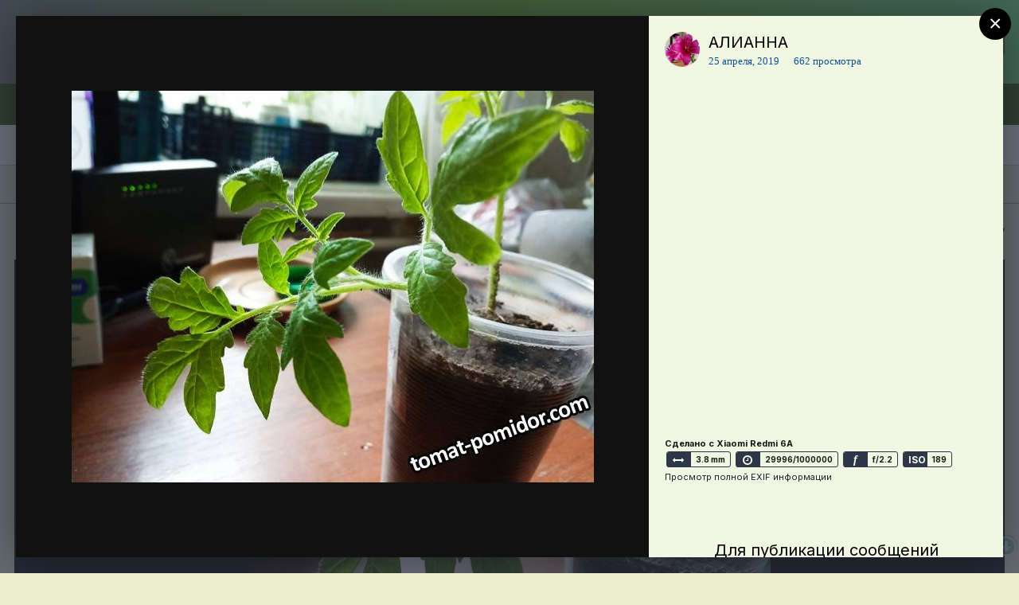

--- FILE ---
content_type: text/html;charset=UTF-8
request_url: https://www.tomat-pomidor.com/gallery/image/252883-2019-04-17_17-44-01_566-%D1%87%D1%91%D1%80%D0%BD%D0%B0%D1%8F-%D0%BD%D0%BE%D0%B6%D0%BA%D0%B0/
body_size: 18840
content:
<!DOCTYPE html>


<html lang="ru-RU" dir="ltr">
	<head>
		<meta charset="utf-8">
      
             
		<title>2019-04-17_17-44-01_566 &quot;Чёрная ножка&quot; - Альбомы - tomat-pomidor.com</title>
               
		
			
		
		

	<meta name="viewport" content="width=device-width, initial-scale=1">



	<meta name="twitter:card" content="summary_large_image" />



	
		
			
				<meta property="og:title" content="2019-04-17_17-44-01_566 &quot;Чёрная ножка&quot;">
			
		
	

	
		
			
				<meta property="og:type" content="object">
			
		
	

	
		
			
				<meta property="og:url" content="https://www.tomat-pomidor.com/gallery/image/252883-2019-04-17_17-44-01_566-%D1%87%D1%91%D1%80%D0%BD%D0%B0%D1%8F-%D0%BD%D0%BE%D0%B6%D0%BA%D0%B0/">
			
		
	

	
		
			
				<meta name="description" content="">
			
		
	

	
		
			
				<meta property="og:description" content="">
			
		
	

	
		
			
				<meta property="og:updated_time" content="2019-04-25T18:04:38Z">
			
		
	

	
		
			
				<meta property="og:image" content="https://www.tomat-pomidor.com/uploads/monthly_2019_04/large.2019-04-17_17-44-01_566.jpg.8cb10f3a52d530cd2cb85518704b80bb.jpg">
			
		
	

	
		
			
				<meta property="og:image:type" content="image/jpeg">
			
		
	

	
		
			
				<meta property="og:site_name" content="tomat-pomidor.com">
			
		
	

	
		
			
				<meta property="og:locale" content="ru_RU">
			
		
	


	
		<link rel="canonical" href="https://www.tomat-pomidor.com/gallery/image/252883-2019-04-17_17-44-01_566-%D1%87%D1%91%D1%80%D0%BD%D0%B0%D1%8F-%D0%BD%D0%BE%D0%B6%D0%BA%D0%B0/" />
	

	
		<link rel="preload" href="https://www.tomat-pomidor.com/uploads/monthly_2019_04/large.2019-04-17_17-44-01_566.jpg.8cb10f3a52d530cd2cb85518704b80bb.jpg" as="image" type="image/jpeg" />
	




<link rel="manifest" href="https://www.tomat-pomidor.com/manifest.webmanifest/">
<meta name="msapplication-config" content="https://www.tomat-pomidor.com/browserconfig.xml/">
<meta name="msapplication-starturl" content="/">
<meta name="application-name" content="tomat-pomidor.com">

<meta name="apple-mobile-web-app-title" content="tomat-pomidor.com">

	<meta name="theme-color" content="#3a6328">






		


	
		<link href="https://fonts.googleapis.com/css?family=Inter:300,300i,400,400i,500,700,700i" rel="stylesheet" referrerpolicy="origin">
	



	<link rel='stylesheet' href='https://www.tomat-pomidor.com/uploads/css_built_5/341e4a57816af3ba440d891ca87450ff_framework.css?v=6b94aacf291721891285' media='all'>

	<link rel='stylesheet' href='https://www.tomat-pomidor.com/uploads/css_built_5/05e81b71abe4f22d6eb8d1a929494829_responsive.css?v=6b94aacf291721891285' media='all'>

	<link rel='stylesheet' href='https://www.tomat-pomidor.com/uploads/css_built_5/20446cf2d164adcc029377cb04d43d17_flags.css?v=6b94aacf291721891285' media='all'>

	<link rel='stylesheet' href='https://www.tomat-pomidor.com/uploads/css_built_5/90eb5adf50a8c640f633d47fd7eb1778_core.css?v=6b94aacf291721891285' media='all'>

	<link rel='stylesheet' href='https://www.tomat-pomidor.com/uploads/css_built_5/5a0da001ccc2200dc5625c3f3934497d_core_responsive.css?v=6b94aacf291721891285' media='all'>

	<link rel='stylesheet' href='https://www.tomat-pomidor.com/uploads/css_built_5/37c6452ea623de41c991284837957128_gallery.css?v=6b94aacf291721891285' media='all'>

	<link rel='stylesheet' href='https://www.tomat-pomidor.com/uploads/css_built_5/22e9af7d7c6ac7ddc7db0f1b0d471efc_gallery_responsive.css?v=6b94aacf291721891285' media='all'>

	<link rel='stylesheet' href='https://www.tomat-pomidor.com/uploads/css_built_5/8a32dcbf06236254181d222455063219_global.css?v=6b94aacf291721891285' media='all'>





<link rel='stylesheet' href='https://www.tomat-pomidor.com/uploads/css_built_5/258adbb6e4f3e83cd3b355f84e3fa002_custom.css?v=6b94aacf291721891285' media='all'>




		
		

      
  </head>
  <!-- кнопки вверх-вниз  -->
<a style='position: fixed; bottom: 60px; right: 1px; cursor:pointer; display:none; z-index: 9; opacity: 0.5; '
href='#' id='Go_Top'>
 <img src="/media/up.png" alt="Наверх" title="Наверх">
</a>
<a style='position: fixed; bottom: 20px; right: 1px; cursor:pointer; display:none; z-index: 8; opacity: 0.5;'
href='#' id='Go_Bottom'>
 <img src="/media/down.png" alt="Вниз" title="Вниз">
</a>
<!-- Конец -->

	<body class='ipsApp ipsApp_front ipsJS_none ipsClearfix' data-controller='core.front.core.app' data-message="" data-pageApp='gallery' data-pageLocation='front' data-pageModule='gallery' data-pageController='view' data-pageID='252883' >
		<a href='#ipsLayout_mainArea' class='ipsHide' title='Перейти к основному содержанию на этой странице' accesskey='m'>Перейти к содержанию</a>
		
			<div id='ipsLayout_header' class='ipsClearfix'>
				





				<header>
					<div class='ipsLayout_container'>
						

<a href='https://www.tomat-pomidor.com/' id='elSiteTitle' accesskey='1'> Клуб помидороводов - tomat-pomidor.com <!-- tomat-pomidor.com--></a>

						

	<ul id="elUserNav" class="ipsList_inline cSignedOut ipsResponsive_showDesktop">
		
		<li id="elSignInLink">
			<a href="https://www.tomat-pomidor.com/login/" data-ipsmenu-closeonclick="false" data-ipsmenu id="elUserSignIn">
				Уже зарегистрированы? Войти  <i class="fa fa-caret-down"></i>
			</a>
			
<div id='elUserSignIn_menu' class='ipsMenu ipsMenu_auto ipsHide'>
	<form accept-charset='utf-8' method='post' action='https://www.tomat-pomidor.com/login/' data-controller="core.global.core.login">
		<input type="hidden" name="csrfKey" value="7006c7b0b00f422dba37faaee348b76b">
		<input type="hidden" name="ref" value="aHR0cHM6Ly93d3cudG9tYXQtcG9taWRvci5jb20vZ2FsbGVyeS9pbWFnZS8yNTI4ODMtMjAxOS0wNC0xN18xNy00NC0wMV81NjYtJUQxJTg3JUQxJTkxJUQxJTgwJUQwJUJEJUQwJUIwJUQxJThGLSVEMCVCRCVEMCVCRSVEMCVCNiVEMCVCQSVEMCVCMC8=">
		<div data-role="loginForm">
			
			
			
				
<div class="ipsPad ipsForm ipsForm_vertical">
	<h4 class="ipsType_sectionHead">Войти</h4>
	<br><br>
	<ul class='ipsList_reset'>
		<li class="ipsFieldRow ipsFieldRow_noLabel ipsFieldRow_fullWidth">
			
			
				<input type="text" placeholder="Отображаемое имя или  email адрес" name="auth" autocomplete="email">
			
		</li>
		<li class="ipsFieldRow ipsFieldRow_noLabel ipsFieldRow_fullWidth">
			<input type="password" placeholder="Пароль" name="password" autocomplete="current-password">
		</li>
		<li class="ipsFieldRow ipsFieldRow_checkbox ipsClearfix">
			<span class="ipsCustomInput">
				<input type="checkbox" name="remember_me" id="remember_me_checkbox" value="1" checked aria-checked="true">
				<span></span>
			</span>
			<div class="ipsFieldRow_content">
				<label class="ipsFieldRow_label" for="remember_me_checkbox">Запомнить</label>
				<span class="ipsFieldRow_desc">Не рекомендуется для компьютеров с общим доступом</span>
			</div>
		</li>
		<li class="ipsFieldRow ipsFieldRow_fullWidth">
			<button type="submit" name="_processLogin" value="usernamepassword" class="ipsButton ipsButton_primary ipsButton_small" id="elSignIn_submit">Войти</button>
			
				<p class="ipsType_right ipsType_small">
					
						<a href='https://www.tomat-pomidor.com/lostpassword/' data-ipsDialog data-ipsDialog-title='Забыли пароль?'>
					
					Забыли пароль?</a>
				</p>
			
		</li>
	</ul>
</div>
			
		</div>
	</form>
</div>
		</li>
		
			<li>
				
					<a href="https://www.tomat-pomidor.com/register/"  id="elRegisterButton" class="ipsButton ipsButton_normal ipsButton_primary">Регистрация</a>
				
			</li>
		
	</ul>

						
<ul class='ipsMobileHamburger ipsList_reset ipsResponsive_hideDesktop'>
	<li data-ipsDrawer data-ipsDrawer-drawerElem='#elMobileDrawer'>
		<a href='#'>
			
			
				
			
			
			
			<i class='fa fa-navicon'></i>
		</a>
	</li>
</ul>
					</div>
				</header>
				

	<nav data-controller='core.front.core.navBar' class=' ipsResponsive_showDesktop'>
		<div class='ipsNavBar_primary ipsLayout_container '>
			<ul data-role="primaryNavBar" class='ipsClearfix'>
				


	
		
		
		<li  id='elNavSecondary_46' data-role="navBarItem" data-navApp="forums" data-navExt="Forums">
			
			
				<a href="https://www.tomat-pomidor.com/forums/"  data-navItem-id="46" >
					Форумы<span class='ipsNavBar_active__identifier'></span>
				</a>
			
			
				<ul class='ipsNavBar_secondary ipsHide' data-role='secondaryNavBar'>
					


	
		
		
		<li  id='elNavSecondary_37' data-role="navBarItem" data-navApp="core" data-navExt="CustomItem">
			
			
				<a href="https://www.tomat-pomidor.com/gallery/"  data-navItem-id="37" >
					Альбомы<span class='ipsNavBar_active__identifier'></span>
				</a>
			
			
		</li>
	
	

	
		
		
		<li  id='elNavSecondary_51' data-role="navBarItem" data-navApp="core" data-navExt="CustomItem">
			
			
				<a href="https://www.tomat-pomidor.com/forums/forum/231-%D0%B4%D0%B0%D1%87%D0%BD%D1%8B%D0%B5-%D0%B4%D0%BD%D0%B5%D0%B2%D0%BD%D0%B8%D0%BA%D0%B8-2026/"  data-navItem-id="51" >
					Дачные дневники 2026<span class='ipsNavBar_active__identifier'></span>
				</a>
			
			
		</li>
	
	

	
		
		
		<li  id='elNavSecondary_60' data-role="navBarItem" data-navApp="core" data-navExt="CustomItem">
			
			
				<a href="https://www.tomat-pomidor.com/forums/forum/55-%D1%80%D0%B5%D0%B3%D0%B8%D0%BE%D0%BD%D0%B0%D0%BB%D1%8C%D0%BD%D1%8B%D0%B5-%D0%BF%D0%BE%D1%81%D0%B8%D0%B4%D0%B5%D0%BB%D0%BA%D0%B8/"  data-navItem-id="60" >
					Региональные посиделки<span class='ipsNavBar_active__identifier'></span>
				</a>
			
			
		</li>
	
	

	
		
		
		<li  id='elNavSecondary_48' data-role="navBarItem" data-navApp="calendar" data-navExt="Calendar">
			
			
				<a href="https://www.tomat-pomidor.com/calendar/"  data-navItem-id="48" >
					Календарь<span class='ipsNavBar_active__identifier'></span>
				</a>
			
			
		</li>
	
	

	
		
		
		<li  id='elNavSecondary_74' data-role="navBarItem" data-navApp="core" data-navExt="CustomItem">
			
			
				<a href="https://www.tomat-pomidor.com/forums/"  data-navItem-id="74" >
					Все форумы<span class='ipsNavBar_active__identifier'></span>
				</a>
			
			
		</li>
	
	

					<li class='ipsHide' id='elNavigationMore_46' data-role='navMore'>
						<a href='#' data-ipsMenu data-ipsMenu-appendTo='#elNavigationMore_46' id='elNavigationMore_46_dropdown'>Больше <i class='fa fa-caret-down'></i></a>
						<ul class='ipsHide ipsMenu ipsMenu_auto' id='elNavigationMore_46_dropdown_menu' data-role='moreDropdown'></ul>
					</li>
				</ul>
			
		</li>
	
	

	
		
		
		<li  id='elNavSecondary_2' data-role="navBarItem" data-navApp="core" data-navExt="CustomItem">
			
			
				<a href="https://www.tomat-pomidor.com/discover/"  data-navItem-id="2" >
					Активность<span class='ipsNavBar_active__identifier'></span>
				</a>
			
			
				<ul class='ipsNavBar_secondary ipsHide' data-role='secondaryNavBar'>
					


	
		
		
		<li  id='elNavSecondary_4' data-role="navBarItem" data-navApp="core" data-navExt="AllActivity">
			
			
				<a href="https://www.tomat-pomidor.com/discover/"  data-navItem-id="4" >
					Активность<span class='ipsNavBar_active__identifier'></span>
				</a>
			
			
		</li>
	
	

	
	

	
	

	
	

	
		
		
		<li  id='elNavSecondary_8' data-role="navBarItem" data-navApp="core" data-navExt="Search">
			
			
				<a href="https://www.tomat-pomidor.com/search/"  data-navItem-id="8" >
					Поиск<span class='ipsNavBar_active__identifier'></span>
				</a>
			
			
		</li>
	
	

	
	

					<li class='ipsHide' id='elNavigationMore_2' data-role='navMore'>
						<a href='#' data-ipsMenu data-ipsMenu-appendTo='#elNavigationMore_2' id='elNavigationMore_2_dropdown'>Больше <i class='fa fa-caret-down'></i></a>
						<ul class='ipsHide ipsMenu ipsMenu_auto' id='elNavigationMore_2_dropdown_menu' data-role='moreDropdown'></ul>
					</li>
				</ul>
			
		</li>
	
	

	
		
		
		<li  id='elNavSecondary_43' data-role="navBarItem" data-navApp="blog" data-navExt="Blogs">
			
			
				<a href="https://www.tomat-pomidor.com/blogs/"  data-navItem-id="43" >
					Блоги<span class='ipsNavBar_active__identifier'></span>
				</a>
			
			
				<ul class='ipsNavBar_secondary ipsHide' data-role='secondaryNavBar'>
					


	
		
		
		<li  id='elNavSecondary_50' data-role="navBarItem" data-navApp="core" data-navExt="CustomItem">
			
			
				<a href="https://www.tomat-pomidor.com/blog-list/"  data-navItem-id="50" >
					Облегченная версия - СПИСОК БЛОГОВ<span class='ipsNavBar_active__identifier'></span>
				</a>
			
			
		</li>
	
	

					<li class='ipsHide' id='elNavigationMore_43' data-role='navMore'>
						<a href='#' data-ipsMenu data-ipsMenu-appendTo='#elNavigationMore_43' id='elNavigationMore_43_dropdown'>Больше <i class='fa fa-caret-down'></i></a>
						<ul class='ipsHide ipsMenu ipsMenu_auto' id='elNavigationMore_43_dropdown_menu' data-role='moreDropdown'></ul>
					</li>
				</ul>
			
		</li>
	
	

	
		
		
		<li  id='elNavSecondary_63' data-role="navBarItem" data-navApp="core" data-navExt="Clubs">
			
			
				<a href="https://www.tomat-pomidor.com/clubs/"  data-navItem-id="63" >
					Клубы<span class='ipsNavBar_active__identifier'></span>
				</a>
			
			
		</li>
	
	

	
		
		
		<li  id='elNavSecondary_38' data-role="navBarItem" data-navApp="core" data-navExt="Menu">
			
			
				<a href="#" id="elNavigation_38" data-ipsMenu data-ipsMenu-appendTo='#elNavSecondary_38' data-ipsMenu-activeClass='ipsNavActive_menu' data-navItem-id="38" >
					Сорта <i class="fa fa-caret-down"></i><span class='ipsNavBar_active__identifier'></span>
				</a>
				<ul id="elNavigation_38_menu" class="ipsMenu ipsMenu_auto ipsHide">
					

	
		
			<li class='ipsMenu_item' >
				<a href='https://www.tomat-pomidor.com/forums/forum/39-%D0%BA%D0%B0%D1%82%D0%B0%D0%BB%D0%BE%D0%B3-%D1%81%D0%BE%D1%80%D1%82%D0%BE%D0%B2-%D1%82%D0%BE%D0%BC%D0%B0%D1%82%D0%BE%D0%B2-%D1%81-%D1%84%D0%BE%D1%82%D0%BE/' >
					Сорта ТОМАТОВ
				</a>
			</li>
		
	

	
		
			<li class='ipsMenu_item' >
				<a href='https://www.tomat-pomidor.com/forums/forum/52-%D1%81%D0%BE%D1%80%D1%82%D0%B0-%D1%82%D1%8B%D0%BA%D0%B2/' >
					Сорта ТЫКВ
				</a>
			</li>
		
	

	
		
			<li class='ipsMenu_item' >
				<a href='https://www.tomat-pomidor.com/forums/forum/49-%D1%81%D0%BE%D1%80%D1%82%D0%B0-%D1%81%D0%BB%D0%B0%D0%B4%D0%BA%D0%BE%D0%B3%D0%BE-%D0%BF%D0%B5%D1%80%D1%86%D0%B0-%D1%81-%D1%84%D0%BE%D1%82%D0%BE/' >
					Сорта СЛАДКОГО перца
				</a>
			</li>
		
	

	
		
			<li class='ipsMenu_item' >
				<a href='https://www.tomat-pomidor.com/forums/forum/69-%D1%81%D0%BE%D1%80%D1%82%D0%B0-%D0%BE%D1%81%D1%82%D1%80%D0%BE%D0%B3%D0%BE-%D0%BF%D0%B5%D1%80%D1%86%D0%B0-%D1%81-%D1%84%D0%BE%D1%82%D0%BE/' >
					Сорта ОСТРОГО ПЕРЦА
				</a>
			</li>
		
	

	
		
			<li class='ipsMenu_item' >
				<a href='https://www.tomat-pomidor.com/forums/forum/70-%D1%81%D0%BE%D1%80%D1%82%D0%B0-%D0%B1%D0%B0%D0%BA%D0%BB%D0%B0%D0%B6%D0%B0%D0%BD%D0%BE%D0%B2/' >
					Сорта БАКЛАЖАНОВ
				</a>
			</li>
		
	

	
		
			<li class='ipsMenu_item' >
				<a href='https://www.tomat-pomidor.com/forums/forum/64-%D1%81%D0%BE%D1%80%D1%82%D0%B0-%D0%BA%D0%B0%D1%80%D1%82%D0%BE%D1%84%D0%B5%D0%BB%D1%8F-%D1%81-%D0%BE%D1%82%D0%B7%D1%8B%D0%B2%D0%B0%D0%BC%D0%B8/' >
					Сорта КАРТОФЕЛЯ
				</a>
			</li>
		
	

	
		
			<li class='ipsMenu_item' >
				<a href='https://www.tomat-pomidor.com/forums/forum/65-%D1%81%D0%BE%D1%80%D1%82%D0%B0-%D0%B0%D1%80%D0%B1%D1%83%D0%B7%D0%BE%D0%B2-%D1%81-%D0%BE%D1%82%D0%B7%D1%8B%D0%B2%D0%B0%D0%BC%D0%B8/' >
					Сорта АРБУЗОВ
				</a>
			</li>
		
	

	
		
			<li class='ipsMenu_item' >
				<a href='https://www.tomat-pomidor.com/forums/forum/66-%D1%81%D0%BE%D1%80%D1%82%D0%B0-%D0%B4%D1%8B%D0%BD%D1%8C/' >
					Сорта ДЫНЬ
				</a>
			</li>
		
	

	
		
			<li class='ipsMenu_item' >
				<a href='https://www.tomat-pomidor.com/forums/forum/50-%D1%81%D0%BE%D1%80%D1%82%D0%B0-%D0%BE%D0%B3%D1%83%D1%80%D1%86%D0%BE%D0%B2/' >
					Сорта ОГУРЦОВ
				</a>
			</li>
		
	

	
		
			<li class='ipsMenu_item' >
				<a href='https://www.tomat-pomidor.com/forums/forum/63-%D1%81%D0%BE%D1%80%D1%82%D0%B0-%D0%BC%D0%BE%D1%80%D0%BA%D0%BE%D0%B2%D0%B8-%D1%81-%D0%BE%D1%82%D0%B7%D1%8B%D0%B2%D0%B0%D0%BC%D0%B8/' >
					Сорта МОРКОВИ
				</a>
			</li>
		
	

	
		
			<li class='ipsMenu_item' >
				<a href='https://www.tomat-pomidor.com/forums/forum/62-%D1%81%D0%BE%D1%80%D1%82%D0%B0-%D0%BA%D0%B0%D0%BF%D1%83%D1%81%D1%82%D1%8B-%D0%BA%D0%BE%D1%87%D0%B0%D0%BD%D0%BD%D0%BE%D0%B9-%D1%81-%D0%BE%D1%82%D0%B7%D1%8B%D0%B2%D0%B0%D0%BC%D0%B8/' >
					Сорта КАПУСТЫ
				</a>
			</li>
		
	

	
		
			<li class='ipsMenu_item' >
				<a href='https://www.tomat-pomidor.com/forums/forum/142-%D1%81%D0%BE%D1%80%D1%82%D0%B0-%D0%BA%D0%B0%D0%B1%D0%B0%D1%87%D0%BA%D0%BE%D0%B2-%D0%B8-%D0%BF%D0%B0%D1%82%D0%B8%D1%81%D1%81%D0%BE%D0%BD%D0%BE%D0%B2/' >
					Сорта КАБАЧКОВ
				</a>
			</li>
		
	

	
		
			<li class='ipsMenu_item' >
				<a href='https://www.tomat-pomidor.com/forums/forum/228-%D1%81%D0%BE%D1%80%D1%82%D0%B0-%D1%84%D0%B0%D1%81%D0%BE%D0%BB%D0%B8-%D0%BE%D0%BF%D0%B8%D1%81%D0%B0%D0%BD%D0%B8%D1%8F-%D1%84%D0%BE%D1%82%D0%BE-%D0%BE%D1%82%D0%B7%D1%8B%D0%B2%D1%8B/' >
					Сорта ФАСОЛИ
				</a>
			</li>
		
	

				</ul>
			
			
		</li>
	
	

	
		
		
		<li  id='elNavSecondary_44' data-role="navBarItem" data-navApp="core" data-navExt="CustomItem">
			
			
				<a href="https://www.tomat-pomidor.com/articles/"  data-navItem-id="44" >
					Статьи<span class='ipsNavBar_active__identifier'></span>
				</a>
			
			
				<ul class='ipsNavBar_secondary ipsHide' data-role='secondaryNavBar'>
					


	
		
		
		<li  id='elNavSecondary_68' data-role="navBarItem" data-navApp="core" data-navExt="CustomItem">
			
			
				<a href="https://www.tomat-pomidor.com/articles/tomaty/rassada/"  data-navItem-id="68" >
					Про рассаду томатов<span class='ipsNavBar_active__identifier'></span>
				</a>
			
			
		</li>
	
	

	
		
		
		<li  id='elNavSecondary_69' data-role="navBarItem" data-navApp="core" data-navExt="CustomItem">
			
			
				<a href="https://www.tomat-pomidor.com/articles/ogorod/"  data-navItem-id="69" >
					Огород<span class='ipsNavBar_active__identifier'></span>
				</a>
			
			
		</li>
	
	

	
		
		
		<li  id='elNavSecondary_70' data-role="navBarItem" data-navApp="core" data-navExt="CustomItem">
			
			
				<a href="https://www.tomat-pomidor.com/articles/sad/"  data-navItem-id="70" >
					Садоводство<span class='ipsNavBar_active__identifier'></span>
				</a>
			
			
		</li>
	
	

	
		
		
		<li  id='elNavSecondary_71' data-role="navBarItem" data-navApp="core" data-navExt="CustomItem">
			
			
				<a href="https://www.tomat-pomidor.com/articles/cvety/"  data-navItem-id="71" >
					Цветы<span class='ipsNavBar_active__identifier'></span>
				</a>
			
			
		</li>
	
	

	
		
		
		<li  id='elNavSecondary_72' data-role="navBarItem" data-navApp="core" data-navExt="CustomItem">
			
			
				<a href="https://www.tomat-pomidor.com/articles/spravochnik/"  data-navItem-id="72" >
					Вредители и болезни<span class='ipsNavBar_active__identifier'></span>
				</a>
			
			
		</li>
	
	

					<li class='ipsHide' id='elNavigationMore_44' data-role='navMore'>
						<a href='#' data-ipsMenu data-ipsMenu-appendTo='#elNavigationMore_44' id='elNavigationMore_44_dropdown'>Больше <i class='fa fa-caret-down'></i></a>
						<ul class='ipsHide ipsMenu ipsMenu_auto' id='elNavigationMore_44_dropdown_menu' data-role='moreDropdown'></ul>
					</li>
				</ul>
			
		</li>
	
	

	
		
		
		<li  id='elNavSecondary_45' data-role="navBarItem" data-navApp="cms" data-navExt="Pages">
			
			
				<a href="https://www.tomat-pomidor.com/pitomniki/"  data-navItem-id="45" >
					Каталог питомников<span class='ipsNavBar_active__identifier'></span>
				</a>
			
			
		</li>
	
	

	
		
		
		<li  id='elNavSecondary_73' data-role="navBarItem" data-navApp="core" data-navExt="CustomItem">
			
			
				<a href="https://www.tomat-pomidor.com/forums/forum/158-%D1%81%D0%BE%D0%B2%D0%BC%D0%B5%D1%81%D1%82%D0%BD%D1%8B%D0%B5-%D0%BF%D0%BE%D0%BA%D1%83%D0%BF%D0%BA%D0%B8/"  data-navItem-id="73" >
					Cовместные покупки<span class='ipsNavBar_active__identifier'></span>
				</a>
			
			
		</li>
	
	

	
		
		
		<li  id='elNavSecondary_47' data-role="navBarItem" data-navApp="cms" data-navExt="Pages">
			
			
				<a href="https://www.tomat-pomidor.com/jarmarka/"  data-navItem-id="47" >
					Объявления (ТЕСТ)<span class='ipsNavBar_active__identifier'></span>
				</a>
			
			
				<ul class='ipsNavBar_secondary ipsHide' data-role='secondaryNavBar'>
					


	
		
		
		<li  id='elNavSecondary_66' data-role="navBarItem" data-navApp="core" data-navExt="CustomItem">
			
			
				<a href="https://www.tomat-pomidor.com/forums/forum/158-%D1%81%D0%BE%D0%B2%D0%BC%D0%B5%D1%81%D1%82%D0%BD%D1%8B%D0%B5-%D0%BF%D0%BE%D0%BA%D1%83%D0%BF%D0%BA%D0%B8/"  data-navItem-id="66" >
					+Совместные закупки<span class='ipsNavBar_active__identifier'></span>
				</a>
			
			
		</li>
	
	

	
		
		
		<li  id='elNavSecondary_67' data-role="navBarItem" data-navApp="core" data-navExt="CustomItem">
			
			
				<a href="https://www.tomat-pomidor.com/forums/forum/17-%D0%BE%D1%82%D0%B7%D1%8B%D0%B2%D1%8B-%D0%BE-%D0%BF%D1%80%D0%BE%D0%B4%D0%B0%D0%B2%D1%86%D0%B0%D1%85-%D0%BC%D0%B0%D0%B3%D0%B0%D0%B7%D0%B8%D0%BD%D0%B0%D1%85-%D0%B8-%D1%82%D0%B4/"  data-navItem-id="67" >
					+Отзывы о продавцах<span class='ipsNavBar_active__identifier'></span>
				</a>
			
			
		</li>
	
	

					<li class='ipsHide' id='elNavigationMore_47' data-role='navMore'>
						<a href='#' data-ipsMenu data-ipsMenu-appendTo='#elNavigationMore_47' id='elNavigationMore_47_dropdown'>Больше <i class='fa fa-caret-down'></i></a>
						<ul class='ipsHide ipsMenu ipsMenu_auto' id='elNavigationMore_47_dropdown_menu' data-role='moreDropdown'></ul>
					</li>
				</ul>
			
		</li>
	
	

	
		
		
		<li  id='elNavSecondary_36' data-role="navBarItem" data-navApp="core" data-navExt="CustomItem">
			
			
				<a href="https://www.tomat-pomidor.com"  data-navItem-id="36" >
					В начало<span class='ipsNavBar_active__identifier'></span>
				</a>
			
			
		</li>
	
	

				<li class='ipsHide' id='elNavigationMore' data-role='navMore'>
					<a href='#' data-ipsMenu data-ipsMenu-appendTo='#elNavigationMore' id='elNavigationMore_dropdown'>Больше</a>
					<ul class='ipsNavBar_secondary ipsHide' data-role='secondaryNavBar'>
						<li class='ipsHide' id='elNavigationMore_more' data-role='navMore'>
							<a href='#' data-ipsMenu data-ipsMenu-appendTo='#elNavigationMore_more' id='elNavigationMore_more_dropdown'>Больше <i class='fa fa-caret-down'></i></a>
							<ul class='ipsHide ipsMenu ipsMenu_auto' id='elNavigationMore_more_dropdown_menu' data-role='moreDropdown'></ul>
						</li>
					</ul>
				</li>
			</ul>
			

	<div id="elSearchWrapper">
		<div id='elSearch' class='' data-controller='core.front.core.quickSearch'>
			<form accept-charset='utf-8' action='//www.tomat-pomidor.com/search/?do=quicksearch' method='post'>
				<input type='search' id='elSearchField' placeholder='Поиск...' name='q' autocomplete='off' aria-label='Поиск'>
				<button class='cSearchSubmit' type="submit" aria-label='Поиск'><i class="fa fa-search"></i></button>
				<div id="elSearchExpanded">
					<div class="ipsMenu_title">
						Искать в
					</div>
					<ul class="ipsSideMenu_list ipsSideMenu_withRadios ipsSideMenu_small" data-ipsSideMenu data-ipsSideMenu-type="radio" data-ipsSideMenu-responsive="false" data-role="searchContexts">
						<li>
							<span class='ipsSideMenu_item ipsSideMenu_itemActive' data-ipsMenuValue='all'>
								<input type="radio" name="type" value="all" checked id="elQuickSearchRadio_type_all">
								<label for='elQuickSearchRadio_type_all' id='elQuickSearchRadio_type_all_label'>Везде</label>
							</span>
						</li>
						
						
						
							
								<li>
									<span class='ipsSideMenu_item' data-ipsMenuValue='contextual_{&quot;type&quot;:&quot;gallery_image&quot;,&quot;nodes&quot;:1}'>
										<input type="radio" name="type" value='contextual_{&quot;type&quot;:&quot;gallery_image&quot;,&quot;nodes&quot;:1}' id='elQuickSearchRadio_type_contextual_1d5409fe8f4c0cf7370db7594c9a5eed'>
										<label for='elQuickSearchRadio_type_contextual_1d5409fe8f4c0cf7370db7594c9a5eed' id='elQuickSearchRadio_type_contextual_1d5409fe8f4c0cf7370db7594c9a5eed_label'>Эта категория</label>
									</span>
								</li>
							
								<li>
									<span class='ipsSideMenu_item' data-ipsMenuValue='contextual_{&quot;type&quot;:&quot;gallery_image&quot;,&quot;item&quot;:252883}'>
										<input type="radio" name="type" value='contextual_{&quot;type&quot;:&quot;gallery_image&quot;,&quot;item&quot;:252883}' id='elQuickSearchRadio_type_contextual_c9ee77108a1740b9041a759977422a19'>
										<label for='elQuickSearchRadio_type_contextual_c9ee77108a1740b9041a759977422a19' id='elQuickSearchRadio_type_contextual_c9ee77108a1740b9041a759977422a19_label'>Это изображение</label>
									</span>
								</li>
							
						
						<li data-role="showMoreSearchContexts">
							<span class='ipsSideMenu_item' data-action="showMoreSearchContexts" data-exclude="all">
								Ещё...
							</span>
						</li>
					</ul>
					<div class="ipsMenu_title">
						Поиск результатов, которые содержат...
					</div>
					<ul class='ipsSideMenu_list ipsSideMenu_withRadios ipsSideMenu_small ipsType_normal' role="radiogroup" data-ipsSideMenu data-ipsSideMenu-type="radio" data-ipsSideMenu-responsive="false" data-filterType='andOr'>
						
							<li>
								<span class='ipsSideMenu_item ipsSideMenu_itemActive' data-ipsMenuValue='and'>
									<input type="radio" name="search_and_or" value="and" checked id="elRadio_andOr_and">
									<label for='elRadio_andOr_and' id='elField_andOr_label_and'><em>Все</em> мои слова из поискового запроса</label>
								</span>
							</li>
						
							<li>
								<span class='ipsSideMenu_item ' data-ipsMenuValue='or'>
									<input type="radio" name="search_and_or" value="or"  id="elRadio_andOr_or">
									<label for='elRadio_andOr_or' id='elField_andOr_label_or'><em>Любое</em> из моих слов поискового запроса</label>
								</span>
							</li>
						
					</ul>
					<div class="ipsMenu_title">
						Поиск результатов в...
					</div>
					<ul class='ipsSideMenu_list ipsSideMenu_withRadios ipsSideMenu_small ipsType_normal' role="radiogroup" data-ipsSideMenu data-ipsSideMenu-type="radio" data-ipsSideMenu-responsive="false" data-filterType='searchIn'>
						<li>
							<span class='ipsSideMenu_item ipsSideMenu_itemActive' data-ipsMenuValue='all'>
								<input type="radio" name="search_in" value="all" checked id="elRadio_searchIn_and">
								<label for='elRadio_searchIn_and' id='elField_searchIn_label_all'>Заголовки и содержание контента</label>
							</span>
						</li>
						<li>
							<span class='ipsSideMenu_item' data-ipsMenuValue='titles'>
								<input type="radio" name="search_in" value="titles" id="elRadio_searchIn_titles">
								<label for='elRadio_searchIn_titles' id='elField_searchIn_label_titles'>Только заголовки контента</label>
							</span>
						</li>
					</ul>
				</div>
			</form>
		</div>
	</div>

		</div>
	</nav>

				
<ul id='elMobileNav' class='ipsResponsive_hideDesktop' data-controller='core.front.core.mobileNav'>
	
		
			
			
				
				
			
				
				
			
				
					<li id='elMobileBreadcrumb'>
						<a href='https://www.tomat-pomidor.com/gallery/album/8946-%D1%80%D0%B0%D1%81%D1%81%D0%B0%D0%B4%D0%B0-%D1%82%D0%BE%D0%BC%D0%B0%D1%82%D0%BE%D0%B2-2019-%D0%B3/'>
							<span>Рассада томатов 2019 г.</span>
						</a>
					</li>
				
				
			
				
				
			
		
	
	
	
	<li >
		<a data-action="defaultStream" href='https://www.tomat-pomidor.com/discover/'><i class="fa fa-newspaper-o" aria-hidden="true"></i></a>
	</li>

	

	
		<li class='ipsJS_show'>
			<a href='https://www.tomat-pomidor.com/search/'><i class='fa fa-search'></i></a>
		</li>
	
</ul>
			</div>
		
           <div style="max-width:96%;" align="right">  
<input class="hidehop" id="xhd-01" type="checkbox" >
<label for="xhd-01">Каталог сортов томатов</label>
<div class="menu-sorta"><a href="http://www.tomat-pomidor.com/forums/forum/82-%E2%84%96-0-9-%E2%80%94-%D1%81%D0%BE%D1%80%D1%82%D0%B0-%D1%82%D0%BE%D0%BC%D0%B0%D1%82%D0%BE%D0%B2/?sortby=title&sortdirection=asc">№ 0-9</a> <a href="http://www.tomat-pomidor.com/forums/forum/72-%D0%B0-%E2%80%94-%D1%81%D0%BE%D1%80%D1%82%D0%B0-%D1%82%D0%BE%D0%BC%D0%B0%D1%82%D0%BE%D0%B2/?sortby=title&sortdirection=asc">А </a><a href="http://www.tomat-pomidor.com/forums/forum/73-%D0%B1-%E2%80%94-%D1%81%D0%BE%D1%80%D1%82%D0%B0-%D1%82%D0%BE%D0%BC%D0%B0%D1%82%D0%BE%D0%B2/?sortby=title&sortdirection=asc">Б </a><a href="http://www.tomat-pomidor.com/forums/forum/76-%D0%B2-%E2%80%94-%D1%81%D0%BE%D1%80%D1%82%D0%B0-%D1%82%D0%BE%D0%BC%D0%B0%D1%82%D0%BE%D0%B2/?sortby=title&sortdirection=asc">В </a><a href="http://www.tomat-pomidor.com/forums/forum/77-%D0%B3-%E2%80%94-%D1%81%D0%BE%D1%80%D1%82%D0%B0-%D1%82%D0%BE%D0%BC%D0%B0%D1%82%D0%BE%D0%B2/?sortby=title&sortdirection=asc">Г </a><a href="http://www.tomat-pomidor.com/forums/forum/78-%D0%B4-%E2%80%94-%D1%81%D0%BE%D1%80%D1%82%D0%B0-%D1%82%D0%BE%D0%BC%D0%B0%D1%82%D0%BE%D0%B2/?sortby=title&sortdirection=asc">Д </a><a href="http://www.tomat-pomidor.com/forums/forum/79-%D0%B5-%E2%80%94-%D1%81%D0%BE%D1%80%D1%82%D0%B0-%D1%82%D0%BE%D0%BC%D0%B0%D1%82%D0%BE%D0%B2/?sortby=title&sortdirection=asc">Е </a><a href="http://www.tomat-pomidor.com/forums/forum/80-%D0%B6-%E2%80%94-%D1%81%D0%BE%D1%80%D1%82%D0%B0-%D1%82%D0%BE%D0%BC%D0%B0%D1%82%D0%BE%D0%B2/?sortby=title&sortdirection=asc">Ж </a><a href="http://www.tomat-pomidor.com/forums/forum/81-%D0%B7-%E2%80%94-%D1%81%D0%BE%D1%80%D1%82%D0%B0-%D1%82%D0%BE%D0%BC%D0%B0%D1%82%D0%BE%D0%B2/?sortby=title&sortdirection=asc">З </a><a href="http://www.tomat-pomidor.com/forums/forum/83-%D0%B8-%E2%80%94-%D1%81%D0%BE%D1%80%D1%82%D0%B0-%D1%82%D0%BE%D0%BC%D0%B0%D1%82%D0%BE%D0%B2/?sortby=title&sortdirection=asc">И </a><a href="http://www.tomat-pomidor.com/forums/forum/107-%D0%BA-%E2%80%94-%D1%81%D0%BE%D1%80%D1%82%D0%B0-%D1%82%D0%BE%D0%BC%D0%B0%D1%82%D0%BE%D0%B2/?sortby=title&sortdirection=asc">К </a><a href="http://www.tomat-pomidor.com/forums/forum/108-%D0%BB-%E2%80%94-%D1%81%D0%BE%D1%80%D1%82%D0%B0-%D1%82%D0%BE%D0%BC%D0%B0%D1%82%D0%BE%D0%B2/?sortby=title&sortdirection=asc">Л </a><a href="http://www.tomat-pomidor.com/forums/forum/109-%D0%BC-%E2%80%94-%D1%81%D0%BE%D1%80%D1%82%D0%B0-%D1%82%D0%BE%D0%BC%D0%B0%D1%82%D0%BE%D0%B2/?sortby=title&sortdirection=asc">М </a><a href="http://www.tomat-pomidor.com/forums/forum/110-%D0%BD-%E2%80%94-%D1%81%D0%BE%D1%80%D1%82%D0%B0-%D1%82%D0%BE%D0%BC%D0%B0%D1%82%D0%BE%D0%B2/?sortby=title&sortdirection=asc">Н </a><a href="http://www.tomat-pomidor.com/forums/forum/111-%D0%BE-%E2%80%94-%D1%81%D0%BE%D1%80%D1%82%D0%B0-%D1%82%D0%BE%D0%BC%D0%B0%D1%82%D0%BE%D0%B2/?sortby=title&sortdirection=asc">О </a><a href="http://www.tomat-pomidor.com/forums/forum/112-%D0%BF-%E2%80%94-%D1%81%D0%BE%D1%80%D1%82%D0%B0-%D1%82%D0%BE%D0%BC%D0%B0%D1%82%D0%BE%D0%B2/?sortby=title&sortdirection=asc">П </a><a href="http://www.tomat-pomidor.com/forums/forum/113-%D1%80-%E2%80%94-%D1%81%D0%BE%D1%80%D1%82%D0%B0-%D1%82%D0%BE%D0%BC%D0%B0%D1%82%D0%BE%D0%B2/?sortby=title&sortdirection=asc">Р </a><a href="http://www.tomat-pomidor.com/forums/forum/114-%D1%81-%E2%80%94-%D1%81%D0%BE%D1%80%D1%82%D0%B0-%D1%82%D0%BE%D0%BC%D0%B0%D1%82%D0%BE%D0%B2/?sortby=title&sortdirection=asc">С </a><a href="http://www.tomat-pomidor.com/forums/forum/115-%D1%82-%E2%80%94-%D1%81%D0%BE%D1%80%D1%82%D0%B0-%D1%82%D0%BE%D0%BC%D0%B0%D1%82%D0%BE%D0%B2/?sortby=title&sortdirection=asc">Т </a><a href="http://www.tomat-pomidor.com/forums/forum/116-%D1%83-%E2%80%94-%D1%81%D0%BE%D1%80%D1%82%D0%B0-%D1%82%D0%BE%D0%BC%D0%B0%D1%82%D0%BE%D0%B2/?sortby=title&sortdirection=asc">У </a><a href="http://www.tomat-pomidor.com/forums/forum/117-%D1%84-%E2%80%94-%D1%81%D0%BE%D1%80%D1%82%D0%B0-%D1%82%D0%BE%D0%BC%D0%B0%D1%82%D0%BE%D0%B2/?sortby=title&sortdirection=asc">Ф </a><a href="http://www.tomat-pomidor.com/forums/forum/118-%D1%85-%E2%80%94-%D1%81%D0%BE%D1%80%D1%82%D0%B0-%D1%82%D0%BE%D0%BC%D0%B0%D1%82%D0%BE%D0%B2/?sortby=title&sortdirection=asc">Х </a><a href="http://www.tomat-pomidor.com/forums/forum/119-%D1%86-%E2%80%94-%D1%81%D0%BE%D1%80%D1%82%D0%B0-%D1%82%D0%BE%D0%BC%D0%B0%D1%82%D0%BE%D0%B2/?sortby=title&sortdirection=asc">Ц </a><a href="http://www.tomat-pomidor.com/forums/forum/120-%D1%87-%E2%80%94-%D1%81%D0%BE%D1%80%D1%82%D0%B0-%D1%82%D0%BE%D0%BC%D0%B0%D1%82%D0%BE%D0%B2/?sortby=title&sortdirection=asc">Ч </a> <a href="http://www.tomat-pomidor.com/forums/forum/121-%D1%88-%D1%89-%E2%80%94-%D1%81%D0%BE%D1%80%D1%82%D0%B0-%D1%82%D0%BE%D0%BC%D0%B0%D1%82%D0%BE%D0%B2/?sortby=title&sortdirection=asc">Ш, Щ  </a> <a href="http://www.tomat-pomidor.com/forums/forum/122-%D1%8D-%E2%80%94-%D1%81%D0%BE%D1%80%D1%82%D0%B0-%D1%82%D0%BE%D0%BC%D0%B0%D1%82%D0%BE%D0%B2/?sortby=title&sortdirection=asc">Э  </a><a href="http://www.tomat-pomidor.com/forums/forum/123-%D1%8E-%E2%80%94-%D1%81%D0%BE%D1%80%D1%82%D0%B0-%D1%82%D0%BE%D0%BC%D0%B0%D1%82%D0%BE%D0%B2/?sortby=title&sortdirection=asc">Ю </a><a href="http://www.tomat-pomidor.com/forums/forum/124-%D1%8F-%E2%80%94-%D1%81%D0%BE%D1%80%D1%82%D0%B0-%D1%82%D0%BE%D0%BC%D0%B0%D1%82%D0%BE%D0%B2/?sortby=title&sortdirection=asc">Я </a><a href="http://www.tomat-pomidor.com/forums/forum/84-a-%E2%80%94-%D1%81%D0%BE%D1%80%D1%82%D0%B0-%D1%82%D0%BE%D0%BC%D0%B0%D1%82%D0%BE%D0%B2/?sortby=title&sortdirection=asc">a </a><a href="http://www.tomat-pomidor.com/forums/forum/85-b-%E2%80%94-%D1%81%D0%BE%D1%80%D1%82%D0%B0-%D1%82%D0%BE%D0%BC%D0%B0%D1%82%D0%BE%D0%B2/?sortby=title&sortdirection=asc">b </a><a href="http://www.tomat-pomidor.com/forums/forum/86-c-%E2%80%94-%D1%81%D0%BE%D1%80%D1%82%D0%B0-%D1%82%D0%BE%D0%BC%D0%B0%D1%82%D0%BE%D0%B2/?sortby=title&sortdirection=asc">c </a><a href="http://www.tomat-pomidor.com/forums/forum/87-d-%E2%80%94-%D1%81%D0%BE%D1%80%D1%82%D0%B0-%D1%82%D0%BE%D0%BC%D0%B0%D1%82%D0%BE%D0%B2/?sortby=title&sortdirection=asc">D </a><a href="http://www.tomat-pomidor.com/forums/forum/88-e-%E2%80%94-%D1%81%D0%BE%D1%80%D1%82%D0%B0-%D1%82%D0%BE%D0%BC%D0%B0%D1%82%D0%BE%D0%B2/?sortby=title&sortdirection=asc">e </a><a href="http://www.tomat-pomidor.com/forums/forum/89-f-%E2%80%94-%D1%81%D0%BE%D1%80%D1%82%D0%B0-%D1%82%D0%BE%D0%BC%D0%B0%D1%82%D0%BE%D0%B2/?sortby=title&sortdirection=asc">F </a><a href="http://www.tomat-pomidor.com/forums/forum/90-g-%E2%80%94-%D1%81%D0%BE%D1%80%D1%82%D0%B0-%D1%82%D0%BE%D0%BC%D0%B0%D1%82%D0%BE%D0%B2/?sortby=title&sortdirection=asc">G </a><a href="http://www.tomat-pomidor.com/forums/forum/91-h-%E2%80%94-%D1%81%D0%BE%D1%80%D1%82%D0%B0-%D1%82%D0%BE%D0%BC%D0%B0%D1%82%D0%BE%D0%B2/?sortby=title&sortdirection=asc">h </a><a href="http://www.tomat-pomidor.com/forums/forum/92-i-%E2%80%94-%D1%81%D0%BE%D1%80%D1%82%D0%B0-%D1%82%D0%BE%D0%BC%D0%B0%D1%82%D0%BE%D0%B2/?sortby=title&sortdirection=asc">i </a><a href="http://www.tomat-pomidor.com/forums/forum/93-j-%E2%80%94-%D1%81%D0%BE%D1%80%D1%82%D0%B0-%D1%82%D0%BE%D0%BC%D0%B0%D1%82%D0%BE%D0%B2/?sortby=title&sortdirection=asc">j </a><a href="http://www.tomat-pomidor.com/forums/forum/94-k-%E2%80%94-%D1%81%D0%BE%D1%80%D1%82%D0%B0-%D1%82%D0%BE%D0%BC%D0%B0%D1%82%D0%BE%D0%B2/?sortby=title&sortdirection=asc">k </a><a href="http://www.tomat-pomidor.com/forums/forum/95-l-%E2%80%94-%D1%81%D0%BE%D1%80%D1%82%D0%B0-%D1%82%D0%BE%D0%BC%D0%B0%D1%82%D0%BE%D0%B2/?sortby=title&sortdirection=asc">L </a><a href="http://www.tomat-pomidor.com/forums/forum/96-m-%E2%80%94-%D1%81%D0%BE%D1%80%D1%82%D0%B0-%D1%82%D0%BE%D0%BC%D0%B0%D1%82%D0%BE%D0%B2/?sortby=title&sortdirection=asc">m </a><a href="http://www.tomat-pomidor.com/forums/forum/97-n-%E2%80%94-%D1%81%D0%BE%D1%80%D1%82%D0%B0-%D1%82%D0%BE%D0%BC%D0%B0%D1%82%D0%BE%D0%B2/?sortby=title&sortdirection=asc">N </a><a href="http://www.tomat-pomidor.com/forums/forum/98-o-%E2%80%94-%D1%81%D0%BE%D1%80%D1%82%D0%B0-%D1%82%D0%BE%D0%BC%D0%B0%D1%82%D0%BE%D0%B2/?sortby=title&sortdirection=asc">o </a><a href="http://www.tomat-pomidor.com/forums/forum/99-p-%E2%80%94-%D1%81%D0%BE%D1%80%D1%82%D0%B0-%D1%82%D0%BE%D0%BC%D0%B0%D1%82%D0%BE%D0%B2/?sortby=title&sortdirection=asc">p </a><a href="http://www.tomat-pomidor.com/forums/forum/100-q-%E2%80%94-%D1%81%D0%BE%D1%80%D1%82%D0%B0-%D1%82%D0%BE%D0%BC%D0%B0%D1%82%D0%BE%D0%B2/?sortby=title&sortdirection=asc">Q </a><a href="http://www.tomat-pomidor.com/forums/forum/101-r-%E2%80%94-%D1%81%D0%BE%D1%80%D1%82%D0%B0-%D1%82%D0%BE%D0%BC%D0%B0%D1%82%D0%BE%D0%B2/?sortby=title&sortdirection=asc">R </a><a href="http://www.tomat-pomidor.com/forums/forum/102-s-%E2%80%94-%D1%81%D0%BE%D1%80%D1%82%D0%B0-%D1%82%D0%BE%D0%BC%D0%B0%D1%82%D0%BE%D0%B2/?sortby=title&sortdirection=asc">S </a><a href="http://www.tomat-pomidor.com/forums/forum/103-t-%E2%80%94-%D1%81%D0%BE%D1%80%D1%82%D0%B0-%D1%82%D0%BE%D0%BC%D0%B0%D1%82%D0%BE%D0%B2/?sortby=title&sortdirection=asc">t </a><a href="http://www.tomat-pomidor.com/forums/forum/104-u-%E2%80%94-%D1%81%D0%BE%D1%80%D1%82%D0%B0-%D1%82%D0%BE%D0%BC%D0%B0%D1%82%D0%BE%D0%B2/?sortby=title&sortdirection=asc">U </a><a href="http://www.tomat-pomidor.com/forums/forum/105-v-w-%E2%80%94-%D1%81%D0%BE%D1%80%D1%82%D0%B0-%D1%82%D0%BE%D0%BC%D0%B0%D1%82%D0%BE%D0%B2/?sortby=title&sortdirection=asc">V, W </a><a href="http://www.tomat-pomidor.com/forums/forum/106-x-y-z-%E2%80%94-%D1%81%D0%BE%D1%80%D1%82%D0%B0-%D1%82%D0%BE%D0%BC%D0%B0%D1%82%D0%BE%D0%B2/?sortby=title&sortdirection=asc">X, Y, Z </a></div>
<input class="hidehop" id="xhd-02" type="checkbox" >
<label for="xhd-02">Блоги(5)</label><div class="menu-sorta">
<h3 class='ipsType_reset ipsWidget_title'>Новое в блогах</h3>
	<ul class='ipsDataList ipsDataList_reducedSpacing'>
		
			<li class='ipsDataItem'>
			<div class='ipsColumns ipsColumns_collapsePhone'>
				<h3><i><a href="https://www.tomat-pomidor.com/blogs/blog/118-arduino-%D0%B2-%D0%BF%D0%BE%D0%BC%D0%BE%D1%89%D1%8C-%D1%81%D0%B0%D0%B4%D0%BE%D0%B2%D0%BE%D0%B4%D0%B0%D0%BC-%D0%B8-%D0%BE%D0%B3%D0%BE%D1%80%D0%BE%D0%B4%D0%BD%D0%B8%D0%BA%D0%B0%D0%BC/" title='Посмотреть этот блог'>Arduino в помощь садоводам и огородникам</a> — Блог 

<a href='https://www.tomat-pomidor.com/profile/72128-feni%D1%81s/' data-ipsHover data-ipsHover-target='https://www.tomat-pomidor.com/profile/72128-feni%D1%81s/?do=hovercard&amp;referrer=https%253A%252F%252Fwww.tomat-pomidor.com%252Fgallery%252Fimage%252F252883-2019-04-17_17-44-01_566-%2525D1%252587%2525D1%252591%2525D1%252580%2525D0%2525BD%2525D0%2525B0%2525D1%25258F-%2525D0%2525BD%2525D0%2525BE%2525D0%2525B6%2525D0%2525BA%2525D0%2525B0%252F' title="Перейти в профиль feniсs" class="ipsType_break">feniсs</a></i></h3>
			</div>
              				
              
						<div class='ipsPhotoPanel ipsPhotoPanel_mini'>
							


	<a href="https://www.tomat-pomidor.com/profile/72128-feni%D1%81s/" data-ipshover data-ipshover-target="https://www.tomat-pomidor.com/profile/72128-feni%D1%81s/?do=hovercard"  class="ipsUserPhoto ipsUserPhoto_mini" title="Перейти в профиль feniсs">
		

<img src="https://www.tomat-pomidor.com/uploads/monthly_2025_07/1.thumb.JPG.c3c0c103f022befbaf67233aaff9d202.JPG" alt="feniсs" itemprop="image"> 


	</a>

							<div>
                              <b>Последняя запись <a href='https://www.tomat-pomidor.com/blogs/entry/1147-%D0%BC%D0%B0%D0%BA%D1%81%D0%B8%D0%BC%D0%B0%D0%BB%D1%8C%D0%BD%D0%B0%D1%8F-%D0%B4%D0%BB%D0%B8%D0%BD%D0%B0-%D0%BB%D0%B8%D0%BD%D0%B8%D0%B8-%D0%B8%D0%BD%D1%82%D0%B5%D1%80%D1%84%D0%B5%D0%B9%D1%81%D0%B0-i2c/'>Максимальная длина линии интерфейса i2c ?</a>; обновлено <time datetime='2025-11-29T05:51:57Z' title='11/29/25 05:51 ' data-short='29 нояб'>29 ноября, 2025</time></b><br>
								
                                      
                              
              <div>Записей:10; комментариев:2</div>
			</li><br /><hr />
		
			<li class='ipsDataItem'>
			<div class='ipsColumns ipsColumns_collapsePhone'>
				<h3><i><a href="https://www.tomat-pomidor.com/blogs/blog/11-%D1%81%D0%B0%D0%B4-%D0%BE%D0%B3%D0%BE%D1%80%D0%BE%D0%B4-%D1%86%D0%B2%D0%B5%D1%82%D0%BD%D0%B8%D0%BA-%D0%B2-%D1%80%D1%8F%D0%B7%D0%B0%D0%BD%D1%81%D0%BA%D0%BE%D0%B9-%D0%BE%D0%B1%D0%BB%D0%B0%D1%81%D1%82%D0%B8/" title='Посмотреть этот блог'>Сад, огород, цветник в Рязанской области</a> — Блог 

<a href='https://www.tomat-pomidor.com/profile/56124-lisenok/' data-ipsHover data-ipsHover-target='https://www.tomat-pomidor.com/profile/56124-lisenok/?do=hovercard&amp;referrer=https%253A%252F%252Fwww.tomat-pomidor.com%252Fgallery%252Fimage%252F252883-2019-04-17_17-44-01_566-%2525D1%252587%2525D1%252591%2525D1%252580%2525D0%2525BD%2525D0%2525B0%2525D1%25258F-%2525D0%2525BD%2525D0%2525BE%2525D0%2525B6%2525D0%2525BA%2525D0%2525B0%252F' title="Перейти в профиль Lisenok" class="ipsType_break">Lisenok</a></i></h3>
			</div>
              				
              
						<div class='ipsPhotoPanel ipsPhotoPanel_mini'>
							


	<a href="https://www.tomat-pomidor.com/profile/56124-lisenok/" data-ipshover data-ipshover-target="https://www.tomat-pomidor.com/profile/56124-lisenok/?do=hovercard"  class="ipsUserPhoto ipsUserPhoto_mini" title="Перейти в профиль Lisenok">
		

<img src="data:image/svg+xml,%3Csvg%20xmlns%3D%22http%3A%2F%2Fwww.w3.org%2F2000%2Fsvg%22%20viewBox%3D%220%200%201024%201024%22%20style%3D%22background%3A%23c47762%22%3E%3Cg%3E%3Ctext%20text-anchor%3D%22middle%22%20dy%3D%22.35em%22%20x%3D%22512%22%20y%3D%22512%22%20fill%3D%22%23ffffff%22%20font-size%3D%22700%22%20font-family%3D%22-apple-system%2C%20BlinkMacSystemFont%2C%20Roboto%2C%20Helvetica%2C%20Arial%2C%20sans-serif%22%3EL%3C%2Ftext%3E%3C%2Fg%3E%3C%2Fsvg%3E" alt="Lisenok" itemprop="image"> 


	</a>

							<div>
                              <b>Последняя запись <a href='https://www.tomat-pomidor.com/blogs/entry/1137-%D0%BE%D0%B3%D1%83%D1%80%D1%86%D1%8B-2025/'>огурцы 2025</a>; обновлено <time datetime='2025-11-15T06:37:20Z' title='11/15/25 06:37 ' data-short='15 нояб'>15 ноября, 2025</time></b><br>
								
                                      
                              
              <div>Записей:33; комментариев:124</div>
			</li><br /><hr />
		
			<li class='ipsDataItem'>
			<div class='ipsColumns ipsColumns_collapsePhone'>
				<h3><i><a href="https://www.tomat-pomidor.com/blogs/blog/20-%D1%88%D0%B5%D0%B2%D1%8F%D1%87%D0%BE%D0%BA-%D0%B8-%D0%BA/" title='Посмотреть этот блог'>Шевячок и К</a> — Блог 

<a href='https://www.tomat-pomidor.com/profile/59671-%D1%88%D0%B5%D0%B2%D1%8F%D1%87%D0%BE%D0%BA/' data-ipsHover data-ipsHover-target='https://www.tomat-pomidor.com/profile/59671-%D1%88%D0%B5%D0%B2%D1%8F%D1%87%D0%BE%D0%BA/?do=hovercard&amp;referrer=https%253A%252F%252Fwww.tomat-pomidor.com%252Fgallery%252Fimage%252F252883-2019-04-17_17-44-01_566-%2525D1%252587%2525D1%252591%2525D1%252580%2525D0%2525BD%2525D0%2525B0%2525D1%25258F-%2525D0%2525BD%2525D0%2525BE%2525D0%2525B6%2525D0%2525BA%2525D0%2525B0%252F' title="Перейти в профиль Шевячок" class="ipsType_break">Шевячок</a></i></h3>
			</div>
              				
              
						<div class='ipsPhotoPanel ipsPhotoPanel_mini'>
							


	<a href="https://www.tomat-pomidor.com/profile/59671-%D1%88%D0%B5%D0%B2%D1%8F%D1%87%D0%BE%D0%BA/" data-ipshover data-ipshover-target="https://www.tomat-pomidor.com/profile/59671-%D1%88%D0%B5%D0%B2%D1%8F%D1%87%D0%BE%D0%BA/?do=hovercard"  class="ipsUserPhoto ipsUserPhoto_mini" title="Перейти в профиль Шевячок">
		

<img src="https://www.tomat-pomidor.com/uploads/monthly_2025_01/1212717198_IMG_20250126_074312_11zon(1).thumb.jpg.b54c4f367e3c64406a51771d92495e16.jpg" alt="Шевячок" itemprop="image"> 


	</a>

							<div>
                              <b>Последняя запись <a href='https://www.tomat-pomidor.com/blogs/entry/1134-%D0%BB%D1%83%D1%87%D0%BE%D0%BA-2025/'>Лучок-2025</a>; обновлено <time datetime='2025-05-01T10:27:00Z' title='05/01/25 10:27 ' data-short='1 май'>1 мая, 2025</time></b><br>
								
                                      
                              
              <div>Записей:10; комментариев:108</div>
			</li><br /><hr />
		
			<li class='ipsDataItem'>
			<div class='ipsColumns ipsColumns_collapsePhone'>
				<h3><i><a href="https://www.tomat-pomidor.com/blogs/blog/92-%D1%80%D0%B0%D1%81%D1%81%D0%BA%D0%B0%D0%B7%D1%8B-%D0%B8%D0%B7-%D0%B2%D0%BE%D1%80%D0%BE%D0%BD%D1%8C%D0%B5%D0%B3%D0%BE-%D0%B3%D0%BD%D1%91%D0%B7%D0%B4%D1%8B%D1%88%D0%BA%D0%B0/" title='Посмотреть этот блог'>Рассказы из вороньего гнёздышка.</a> — Блог 

<a href='https://www.tomat-pomidor.com/profile/56216-%D0%B2%D0%BE%D1%80%D0%BE%D0%BD%D0%B0/' data-ipsHover data-ipsHover-target='https://www.tomat-pomidor.com/profile/56216-%D0%B2%D0%BE%D1%80%D0%BE%D0%BD%D0%B0/?do=hovercard&amp;referrer=https%253A%252F%252Fwww.tomat-pomidor.com%252Fgallery%252Fimage%252F252883-2019-04-17_17-44-01_566-%2525D1%252587%2525D1%252591%2525D1%252580%2525D0%2525BD%2525D0%2525B0%2525D1%25258F-%2525D0%2525BD%2525D0%2525BE%2525D0%2525B6%2525D0%2525BA%2525D0%2525B0%252F' title="Перейти в профиль ворона" class="ipsType_break">ворона</a></i></h3>
			</div>
              				
              
						<div class='ipsPhotoPanel ipsPhotoPanel_mini'>
							


	<a href="https://www.tomat-pomidor.com/profile/56216-%D0%B2%D0%BE%D1%80%D0%BE%D0%BD%D0%B0/" data-ipshover data-ipshover-target="https://www.tomat-pomidor.com/profile/56216-%D0%B2%D0%BE%D1%80%D0%BE%D0%BD%D0%B0/?do=hovercard"  class="ipsUserPhoto ipsUserPhoto_mini" title="Перейти в профиль ворона">
		

<img src="https://www.tomat-pomidor.com/uploads/monthly_2021_11/1678733194_24-11-2021130456.thumb.jpg.945e73e3a2ff86b63bd31170ca3e461d.jpg" alt="ворона" itemprop="image"> 


	</a>

							<div>
                              <b>Последняя запись <a href='https://www.tomat-pomidor.com/blogs/entry/1133-%D0%BC%D0%B0%D0%BA%D0%BE%D0%B2%D0%B0%D1%8F-%D1%80%D0%BE%D1%81%D0%B8%D0%BD%D0%BA%D0%B0-%D1%80%D0%BE%D0%B4%D0%BE%D0%BC-%D0%B8%D0%B7-%D0%B1%D0%B5%D0%BB%D0%BE%D1%80%D1%83%D1%81%D1%81%D0%B8%D0%B8-%D0%B1%D0%B5%D0%BB%D0%B0%D1%80%D1%83%D1%81%D0%B8/'>Маковая росинка родом из Белоруссии-Беларуси?</a>; обновлено <time datetime='2025-03-05T03:50:00Z' title='03/05/25 03:50 ' data-short='5 март'>5 марта, 2025</time></b><br>
								
                                      
                              
              <div>Записей:61; комментариев:55</div>
			</li><br /><hr />
		
			<li class='ipsDataItem'>
			<div class='ipsColumns ipsColumns_collapsePhone'>
				<h3><i><a href="https://www.tomat-pomidor.com/blogs/blog/3-%D0%BA%D0%B0%D0%BA-%D1%8D%D1%82%D0%BE-%D1%81%D0%B4%D0%B5%D0%BB%D0%B0%D1%82%D1%8C-%D1%87%D1%82%D0%BE-%D0%B1%D1%8B-%D0%B1%D1%8B%D0%BB%D0%BE-%D0%BB%D0%B5%D0%B3%D0%BA%D0%BE-%D0%BF%D0%BE%D0%BB%D1%8C%D0%B7%D0%BE%D0%B2%D0%B0%D1%82%D1%8C%D1%81%D1%8F-%D1%84%D0%BE%D1%80%D1%83%D0%BC%D0%BE%D0%BC/" title='Посмотреть этот блог'>Как это сделать, что бы было легко пользоваться форумом</a> — Блог 

<a href='https://www.tomat-pomidor.com/profile/58819-%D1%85%D0%B0%D1%82%D0%BE%D1%80/' data-ipsHover data-ipsHover-target='https://www.tomat-pomidor.com/profile/58819-%D1%85%D0%B0%D1%82%D0%BE%D1%80/?do=hovercard&amp;referrer=https%253A%252F%252Fwww.tomat-pomidor.com%252Fgallery%252Fimage%252F252883-2019-04-17_17-44-01_566-%2525D1%252587%2525D1%252591%2525D1%252580%2525D0%2525BD%2525D0%2525B0%2525D1%25258F-%2525D0%2525BD%2525D0%2525BE%2525D0%2525B6%2525D0%2525BA%2525D0%2525B0%252F' title="Перейти в профиль Хатор" class="ipsType_break">Хатор</a></i></h3>
			</div>
              				
              
						<div class='ipsPhotoPanel ipsPhotoPanel_mini'>
							


	<a href="https://www.tomat-pomidor.com/profile/58819-%D1%85%D0%B0%D1%82%D0%BE%D1%80/" data-ipshover data-ipshover-target="https://www.tomat-pomidor.com/profile/58819-%D1%85%D0%B0%D1%82%D0%BE%D1%80/?do=hovercard"  class="ipsUserPhoto ipsUserPhoto_mini" title="Перейти в профиль Хатор">
		

<img src="https://www.tomat-pomidor.com/uploads/monthly_2018_11/thumb_23898-180218152108.thumb.jpeg.ff64ff3beaa68e5d20920f0c5aaa0493.jpeg" alt="Хатор" itemprop="image"> 


	</a>

							<div>
                              <b>Последняя запись <a href='https://www.tomat-pomidor.com/blogs/entry/1131-%D0%BD%D0%B0%D1%88%D0%B8-%D0%BE%D1%82%D0%B7%D1%8B%D0%B2%D1%8B-%D0%BE-%D1%87%D0%B0%D0%B9-%D0%BD%D0%B0%D0%B4%D0%B8%D0%BD-%D0%B8-%D0%BA%D0%B0%D0%BC%D0%BB%D1%91%D0%B2%D1%8A/'>Наши отзывы о чай НАДИН и КАМЛЁВЪ</a>; обновлено <time datetime='2025-02-04T13:28:45Z' title='02/04/25 13:28 ' data-short='4 февр'>4 февраля, 2025</time></b><br>
								
                                      
                              
              <div>Записей:26; комментариев:116</div>
			</li><br /><hr />
		
	</ul></div>  </div>
      <div style="max-width:96%;">    </div><hr /> 

		<main id='ipsLayout_body' class='ipsLayout_container'>
			<div id='ipsLayout_contentArea'>
				<div id='ipsLayout_contentWrapper'>
					
<nav class='ipsBreadcrumb ipsBreadcrumb_top ipsFaded_withHover'>
	

	<ul class='ipsList_inline ipsPos_right'>
		
		<li >
			<a data-action="defaultStream" class='ipsType_light '  href='https://www.tomat-pomidor.com/discover/'><i class="fa fa-newspaper-o" aria-hidden="true"></i> <span>Активность</span></a>
		</li>
		
	</ul>

	<ul data-role="breadcrumbList">
		<li>
			<a title="Главная" href='https://www.tomat-pomidor.com/'>
				<span>Главная <i class='fa fa-angle-right'></i></span>
			</a>
		</li>
		
		
			<li>
				
					<a href='https://www.tomat-pomidor.com/gallery/'>
						<span>Галерея <i class='fa fa-angle-right' aria-hidden="true"></i></span>
					</a>
				
			</li>
		
			<li>
				
					<a href='https://www.tomat-pomidor.com/gallery/category/1-%D0%B0%D0%BB%D1%8C%D0%B1%D0%BE%D0%BC%D1%8B/'>
						<span>Альбомы <i class='fa fa-angle-right' aria-hidden="true"></i></span>
					</a>
				
			</li>
		
			<li>
				
					<a href='https://www.tomat-pomidor.com/gallery/album/8946-%D1%80%D0%B0%D1%81%D1%81%D0%B0%D0%B4%D0%B0-%D1%82%D0%BE%D0%BC%D0%B0%D1%82%D0%BE%D0%B2-2019-%D0%B3/'>
						<span>Рассада томатов 2019 г. <i class='fa fa-angle-right' aria-hidden="true"></i></span>
					</a>
				
			</li>
		
			<li>
				
					2019-04-17_17-44-01_566 &quot;Чёрная ножка&quot;
				
			</li>
		
	</ul>
</nav>
					
                        
                  
                                   


                  
                    
                   

					<div id='ipsLayout_mainArea'>
						
						
						
						

	




						



<div data-controller='gallery.front.view.image,gallery.front.browse.imageLightbox' data-launchLightbox data-lightboxURL='https://www.tomat-pomidor.com/gallery/image/252883-2019-04-17_17-44-01_566-%D1%87%D1%91%D1%80%D0%BD%D0%B0%D1%8F-%D0%BD%D0%BE%D0%B6%D0%BA%D0%B0/'>
	<div class='cGalleryLightbox_inner ipsSpacer_bottom' data-role="imageSizer">
		<div class='elGalleryHeader'>
			

<div id='elGalleryImage' class='elGalleryImage' data-role="imageFrame" data-imageSizes='{&quot;large&quot;:[656,492],&quot;small&quot;:[250,187]}'>
	
		<div class='cGalleryViewImage' data-role='notesWrapper' data-controller='gallery.front.view.notes' data-imageID='252883'  data-notesData='[]'>
			
			<div>
				<img src='https://www.tomat-pomidor.com/uploads/monthly_2019_04/large.2019-04-17_17-44-01_566.jpg.8cb10f3a52d530cd2cb85518704b80bb.jpg' alt="2019-04-17_17-44-01_566 &quot;Чёрная ножка&quot;" title='2019-04-17_17-44-01_566 &quot;Чёрная ножка&quot;' data-role='theImage' class='ipsHide'>
			</div>
			<noscript>
				<img src='https://www.tomat-pomidor.com/uploads/monthly_2019_04/large.2019-04-17_17-44-01_566.jpg.8cb10f3a52d530cd2cb85518704b80bb.jpg' alt="2019-04-17_17-44-01_566 &quot;Чёрная ножка&quot;" title='2019-04-17_17-44-01_566 &quot;Чёрная ножка&quot;' data-role='theImage'>
			</noscript>
			
		</div>
		
		<div class='cGalleryImageFade'>
			
				<div class='cGalleryImageTopBar'>
					<div class='cGalleryImageTitle'>&nbsp;</div>
					<ul class='cGalleryControls ipsList_inline'>
						<li>
							<a href='https://www.tomat-pomidor.com/gallery/image/252883-2019-04-17_17-44-01_566-%D1%87%D1%91%D1%80%D0%BD%D0%B0%D1%8F-%D0%BD%D0%BE%D0%B6%D0%BA%D0%B0/' title='Просмотр в лайтбоксе' class='ipsButton ipsButton_narrow ipsButton_link ipsButton_verySmall ipsButton_veryLight' data-ipsTooltip data-imageLightbox><i class='fa fa-expand'></i></a>
						</li>
						<li>
							<a href='https://www.tomat-pomidor.com/uploads/monthly_2019_04/large.2019-04-17_17-44-01_566.jpg.8cb10f3a52d530cd2cb85518704b80bb.jpg' title='Просмотр полного изображения' class='ipsButton ipsButton_narrow ipsButton_link ipsButton_verySmall ipsButton_veryLight' data-ipsTooltip target='_blank' rel='noopener'><i class='fa fa-external-link'></i></a>
						</li>
					</ul>
				</div>
			
			<div class='cGalleryImageBottomBar'>
				<div class='cGalleryCreditInfo ipsType_normal'>
					

					
				</div>
				
					<ul class='ipsList_inline'>
						<li>
							<a href='#' data-ipsMenu data-ipsMenu-above='true' id='elImageTools' class='ipsButton ipsButton_link ipsButton_verySmall ipsJS_show cGalleryViewImage_controls'>Инструменты <i class='fa fa-caret-down'></i></a>
						</li>
					</ul>
					<ul class='ipsMenu ipsMenu_auto ipsHide' id='elImageTools_menu'>
						
						
						
							<li class='ipsMenu_item'>
								<a href='https://www.tomat-pomidor.com/gallery/image/252883-2019-04-17_17-44-01_566-%D1%87%D1%91%D1%80%D0%BD%D0%B0%D1%8F-%D0%BD%D0%BE%D0%B6%D0%BA%D0%B0/?do=download' title='Скачать'><i class='fa fa-fw fa-download'></i> Скачать</a>
							</li>
						
					</ul>
				
			</div>
		</div>
	
	<span class='elGalleryImageNav'>
		
			<a href='https://www.tomat-pomidor.com/gallery/image/252884-2019-04-14_19-49-20_265-%D1%87%D1%91%D1%80%D0%BD%D0%B0%D1%8F-%D0%BD%D0%BE%D0%B6%D0%BA%D0%B0/?browse=1' class='elGalleryImageNav_prev' title='2019-04-14_19-49-20_265 &quot;Чёрная ножка&quot;'><i class='fa fa-angle-left'></i></a>
		
		
			<a href='https://www.tomat-pomidor.com/gallery/image/252621-2019-04-14_19-53-30_458-%D1%83%D1%82%D0%BE%D0%BD%D1%87%D0%B8%D0%BB%D1%81%D1%8F-%D0%BA%D0%BE%D1%80%D0%B5%D0%BD%D1%8C-%D1%80%D0%B0%D1%81%D1%81%D0%B0%D0%B4%D1%8B-%D1%82%D0%BE%D0%BC%D0%B0%D1%82%D0%BE%D0%B2/?browse=1' class='elGalleryImageNav_next' title='2019-04-14_19-53-30_458 Утончился корень рассады томатов'><i class='fa fa-angle-right'></i></a>
		
	</span>
</div>
		</div>
	</div>

	<section data-role='imageInfo'>
		




<div class='ipsColumns ipsColumns_collapsePhone ipsResponsive_pull ipsSpacer_bottom'>
	<div class='ipsColumn ipsColumn_fluid'>
		

		<div class='ipsBox'>
			<div class='ipsPadding' data-role='imageDescription'>
				<div class='ipsFlex ipsFlex-ai:center ipsFlex-fw:wrap ipsGap:4'>
					<div class='ipsFlex-flex:11'>
						<h1 class='ipsType_pageTitle ipsContained_container'>
							
							
							
							
							
								<span class='ipsContained ipsType_break'>2019-04-17_17-44-01_566 &quot;Чёрная ножка&quot;</span>
							
						</h1>
						
					</div>
				</div>
				<hr class='ipsHr'>
				<div class='ipsPageHeader__meta ipsFlex ipsFlex-jc:between ipsFlex-ai:center ipsFlex-fw:wrap ipsGap:3'>
					<div class='ipsFlex-flex:11'>
						<div class='ipsPhotoPanel ipsPhotoPanel_mini ipsClearfix'>
							


	<a href="https://www.tomat-pomidor.com/profile/58751-%D0%B0%D0%BB%D0%B8%D0%B0%D0%BD%D0%BD%D0%B0/" data-ipshover data-ipshover-target="https://www.tomat-pomidor.com/profile/58751-%D0%B0%D0%BB%D0%B8%D0%B0%D0%BD%D0%BD%D0%B0/?do=hovercard"  class="ipsUserPhoto ipsUserPhoto_mini" title="Перейти в профиль АЛИАННА">
		

<img src="https://www.tomat-pomidor.com/uploads/monthly_2018_11/1761532513_2017-06-3013-43-28.thumb.JPG.00029f41cb8c2500b4847a57cabc1945.JPG" alt="АЛИАННА" itemprop="image"> 


	</a>

							<div>
								<p class='ipsType_reset ipsType_normal ipsType_blendLinks'>
									Автор 

<a href='https://www.tomat-pomidor.com/profile/58751-%D0%B0%D0%BB%D0%B8%D0%B0%D0%BD%D0%BD%D0%B0/' data-ipsHover data-ipsHover-target='https://www.tomat-pomidor.com/profile/58751-%D0%B0%D0%BB%D0%B8%D0%B0%D0%BD%D0%BD%D0%B0/?do=hovercard&amp;referrer=https%253A%252F%252Fwww.tomat-pomidor.com%252Fgallery%252Fimage%252F252883-2019-04-17_17-44-01_566-%2525D1%252587%2525D1%252591%2525D1%252580%2525D0%2525BD%2525D0%2525B0%2525D1%25258F-%2525D0%2525BD%2525D0%2525BE%2525D0%2525B6%2525D0%2525BA%2525D0%2525B0%252F' title="Перейти в профиль АЛИАННА" class="ipsType_break">АЛИАННА</a>
								</p>
								<ul class='ipsList_inline'>
									<li class='ipsType_light'><time datetime='2019-04-25T18:04:38Z' title='04/25/19 18:04 ' data-short='6 г'>25 апреля, 2019</time></li>
									<li class='ipsType_light'>662 просмотра</li>
									
										<li><a href='https://www.tomat-pomidor.com/profile/58751-%D0%B0%D0%BB%D0%B8%D0%B0%D0%BD%D0%BD%D0%B0/content/?type=gallery_image'>Просмотр изображений АЛИАННА</a></li>
									
								</ul>
							</div>
						</div>
					</div>
					<div class='ipsFlex-flex:01 ipsResponsive_hidePhone'>
						<div class='ipsFlex ipsFlex-ai:center ipsFlex-jc:center ipsGap:3 ipsGap_row:0'>
							
							



							

<span data-followApp='gallery' data-followArea='image' data-followID='252883' data-controller='core.front.core.followButton'>
	

	<a href='https://www.tomat-pomidor.com/login/' class="ipsFollow ipsPos_middle ipsButton ipsButton_light ipsButton_verySmall ipsButton_disabled" data-role="followButton" data-ipsTooltip title='Авторизация'>
		<span>Подписчики</span>
		<span class='ipsCommentCount'>0</span>
	</a>

</span>
						</div>
					</div>
				</div>
				
				

				

					

				

					

				
			</div>
			<div class='ipsItemControls'>
				
					

	<div data-controller='core.front.core.reaction' class='ipsItemControls_right ipsClearfix '>	
		<div class='ipsReact ipsPos_right'>
			
				
				<div class='ipsReact_blurb ipsHide' data-role='reactionBlurb'>
					
				</div>
			
			
			
		</div>
	</div>

				
				<ul class='ipsComment_controls ipsClearfix ipsItemControls_left'>
					
				</ul>
			</div>
		</div>
	</div>
	<div class='ipsColumn ipsColumn_wide' id='elGalleryImageStats'>
		<div class='ipsBox ipsPadding' data-role="imageStats">
			

			

			
				<div>
					<strong class='ipsType_minorHeading'>Из альбома: </strong>
					<br>
					<h3 class='ipsType_sectionHead'><span class='ipsContained ipsType_break'><a href='https://www.tomat-pomidor.com/gallery/album/8946-%D1%80%D0%B0%D1%81%D1%81%D0%B0%D0%B4%D0%B0-%D1%82%D0%BE%D0%BC%D0%B0%D1%82%D0%BE%D0%B2-2019-%D0%B3/' class='ipsType_normal ipsTruncate ipsTruncate_line'>Рассада томатов 2019 г.</a></span></h3>
					<ul class='ipsList_inline ipsType_medium'>
						<li><i class='fa fa-camera'></i> <strong>46 изображений</strong></li>
						
							<li><i class='fa fa-comment'></i> <strong>0 комментариев</strong></li>
						
						
							<li><i class='fa fa-comment'></i> <strong>3 комментария</strong></li>
						
					</ul>
				</div>
				<hr class='ipsHr'>
			

			
				<h2 class='ipsType_minorHeading ipsType_break'>Информация о фото 2019-04-17_17-44-01_566 &quot;Чёрная ножка&quot;</h2>
				<div class='cGalleryExif'>
					
						<h3 class='ipsType_reset ipsType_small'>
							
								<strong>Сделано с Xiaomi Redmi 6A</strong>
							
						</h3>
						<ul class='ipsList_inline cGalleryExif_data'>
							
								<li data-ipsTooltip title='Фокусное расстояние'>
									<span><i class='fa fa-arrows-h'></i></span>
									3.8 mm
								</li>
							
							
								<li data-ipsTooltip title='Выдержка'>
									<span><i class='fa fa-clock-o'></i></span>
									29996/1000000
								</li>
							
							
								<li data-ipsTooltip title='Диафрагма'>
									<span class='cGalleryExif_f'>f</span>
									f/2.2
								</li>
							
							
								<li data-ipsTooltip title='Значение ISO'>
									<span class='cGalleryExif_iso'>ISO</span>
									
										
											189
										
									
								</li>
							
						</ul>
						<a href='https://www.tomat-pomidor.com/gallery/image/252883-2019-04-17_17-44-01_566-%D1%87%D1%91%D1%80%D0%BD%D0%B0%D1%8F-%D0%BD%D0%BE%D0%B6%D0%BA%D0%B0/?do=metadata' data-ipsDialog data-ipsDialog-title='Просмотр полной EXIF информации'>Просмотр полной EXIF информации</a>
					
				</div>
			
		</div>
	</div>
</div>


<div class='ipsBox ipsPadding ipsResponsive_pull ipsResponsive_showPhone ipsMargin_top'>
	
	<div class='ipsResponsive_noFloat ipsResponsive_block'>
		

<span data-followApp='gallery' data-followArea='image' data-followID='252883' data-controller='core.front.core.followButton'>
	

	<a href='https://www.tomat-pomidor.com/login/' class="ipsFollow ipsPos_middle ipsButton ipsButton_light ipsButton_verySmall ipsButton_disabled" data-role="followButton" data-ipsTooltip title='Авторизация'>
		<span>Подписчики</span>
		<span class='ipsCommentCount'>0</span>
	</a>

</span>
	</div>
	<div class='ipsResponsive_noFloat ipsResponsive_block ipsMargin_top:half'>
		



	</div>
</div>
	</section>

	<div data-role='imageComments'>
	
		<br>
		
		
<div data-controller='core.front.core.commentFeed, core.front.core.ignoredComments' data-autoPoll data-baseURL='https://www.tomat-pomidor.com/gallery/image/252883-2019-04-17_17-44-01_566-%D1%87%D1%91%D1%80%D0%BD%D0%B0%D1%8F-%D0%BD%D0%BE%D0%B6%D0%BA%D0%B0/' data-lastPage data-feedID='image-252883' id='comments'>
	

	

<div data-controller='core.front.core.recommendedComments' data-url='https://www.tomat-pomidor.com/gallery/image/252883-2019-04-17_17-44-01_566-%D1%87%D1%91%D1%80%D0%BD%D0%B0%D1%8F-%D0%BD%D0%BE%D0%B6%D0%BA%D0%B0/?tab=comments&amp;recommended=comments' class='ipsAreaBackground ipsPad ipsBox ipsBox_transparent ipsSpacer_bottom ipsRecommendedComments ipsHide'>
	<div data-role="recommendedComments">
		<h2 class='ipsType_sectionHead ipsType_large'>Рекомендуемые комментарии</h2>
		
	</div>
</div>
	




	<div data-role='commentFeed' data-controller='core.front.core.moderation'>
		
			<p class='ipsType_normal ipsType_light ipsType_reset ipsPad' data-role='noComments'>Комментариев нет</p>
		
	</div>			
	

	
	<a id='replyForm'></a>
	<div data-role='replyArea' class='cTopicPostArea_noSize ipsSpacer_top'>
		
			
				

<div data-controller="core.global.core.login">
	<input type="hidden" name="csrfKey" value="7006c7b0b00f422dba37faaee348b76b">
	
		<div class='ipsType_center ipsPad cGuestTeaser'>
			
				<h2 class='ipsType_pageTitle'>Для публикации сообщений создайте учётную запись или авторизуйтесь</h2>
				<p class='ipsType_light ipsType_normal ipsType_reset ipsSpacer_top ipsSpacer_half'>Вы должны быть пользователем, чтобы оставить комментарий</p>
			
	
			<div class='ipsBox ipsPad ipsSpacer_top'>
				<div class='ipsGrid ipsGrid_collapsePhone'>
					<div class='ipsGrid_span6 cGuestTeaser_left'>
						<h2 class='ipsType_sectionHead'>Создать учетную запись</h2>
						<p class='ipsType_normal ipsType_reset ipsType_light ipsSpacer_bottom'>Зарегистрируйте новую учётную запись в нашем сообществе. Это очень просто!</p>
						
							<a href='https://www.tomat-pomidor.com/register/' class='ipsButton ipsButton_primary ipsButton_small' >
						
						Регистрация нового пользователя</a>
					</div>
					<div class='ipsGrid_span6 cGuestTeaser_right'>
						<h2 class='ipsType_sectionHead'>Войти</h2>
						<p class='ipsType_normal ipsType_reset ipsType_light ipsSpacer_bottom'>Уже есть аккаунт? Войти в систему.</p>
						<a href='https://www.tomat-pomidor.com/login/?ref=[base64]' data-ipsDialog data-ipsDialog-size='medium' data-ipsDialog-remoteVerify="false" data-ipsDialog-title="Войти" class='ipsButton ipsButton_primary ipsButton_small'>Войти</a>
					</div>
				</div>
			</div>
		</div>
	
</div>
			
	</div>
	
</div>

	
	</div>

</div> 


						


					</div>
					


					
<nav class='ipsBreadcrumb ipsBreadcrumb_bottom ipsFaded_withHover'>
	
		


	

	<ul class='ipsList_inline ipsPos_right'>
		
		<li >
			<a data-action="defaultStream" class='ipsType_light '  href='https://www.tomat-pomidor.com/discover/'><i class="fa fa-newspaper-o" aria-hidden="true"></i> <span>Активность</span></a>
		</li>
		
	</ul>

	<ul data-role="breadcrumbList">
		<li>
			<a title="Главная" href='https://www.tomat-pomidor.com/'>
				<span>Главная <i class='fa fa-angle-right'></i></span>
			</a>
		</li>
		
		
			<li>
				
					<a href='https://www.tomat-pomidor.com/gallery/'>
						<span>Галерея <i class='fa fa-angle-right' aria-hidden="true"></i></span>
					</a>
				
			</li>
		
			<li>
				
					<a href='https://www.tomat-pomidor.com/gallery/category/1-%D0%B0%D0%BB%D1%8C%D0%B1%D0%BE%D0%BC%D1%8B/'>
						<span>Альбомы <i class='fa fa-angle-right' aria-hidden="true"></i></span>
					</a>
				
			</li>
		
			<li>
				
					<a href='https://www.tomat-pomidor.com/gallery/album/8946-%D1%80%D0%B0%D1%81%D1%81%D0%B0%D0%B4%D0%B0-%D1%82%D0%BE%D0%BC%D0%B0%D1%82%D0%BE%D0%B2-2019-%D0%B3/'>
						<span>Рассада томатов 2019 г. <i class='fa fa-angle-right' aria-hidden="true"></i></span>
					</a>
				
			</li>
		
			<li>
				
					2019-04-17_17-44-01_566 &quot;Чёрная ножка&quot;
				
			</li>
		
	</ul>
</nav>
				</div>
			</div>
			
		</main>
		
			<footer id='ipsLayout_footer' class='ipsClearfix'>
				<div class='ipsLayout_container'>
					<!-- Yandex.RTB R-A-675473-2 -->
<div id="yandex_rtb_R-A-675473-2"></div>
<script type="text/javascript">
    (function(w, d, n, s, t) {
        w[n] = w[n] || [];
        w[n].push(function() {
            Ya.Context.AdvManager.render({
                blockId: "R-A-675473-2",
                renderTo: "yandex_rtb_R-A-675473-2",
                async: true
            });
        });
        t = d.getElementsByTagName("script")[0];
        s = d.createElement("script");
        s.type = "text/javascript";
        s.src = "//an.yandex.ru/system/context.js";
        s.async = true;
        t.parentNode.insertBefore(s, t);
    })(this, this.document, "yandexContextAsyncCallbacks");
</script>
					


<ul class='ipsList_inline ipsType_center ipsSpacer_top' id="elFooterLinks">
	
	
		<li>
			<a href='#elNavLang_menu' id='elNavLang' data-ipsMenu data-ipsMenu-above>Язык <i class='fa fa-caret-down'></i></a>
			<ul id='elNavLang_menu' class='ipsMenu ipsMenu_selectable ipsHide'>
			
				<li class='ipsMenu_item ipsMenu_itemChecked'>
					<form action="//www.tomat-pomidor.com/language/?csrfKey=7006c7b0b00f422dba37faaee348b76b" method="post">
					<input type="hidden" name="ref" value="aHR0cHM6Ly93d3cudG9tYXQtcG9taWRvci5jb20vZ2FsbGVyeS9pbWFnZS8yNTI4ODMtMjAxOS0wNC0xN18xNy00NC0wMV81NjYtJUQxJTg3JUQxJTkxJUQxJTgwJUQwJUJEJUQwJUIwJUQxJThGLSVEMCVCRCVEMCVCRSVEMCVCNiVEMCVCQSVEMCVCMC8=">
					<button type='submit' name='id' value='2' class='ipsButton ipsButton_link ipsButton_link_secondary'><i class='ipsFlag ipsFlag-ru'></i> Русский (RU) (По умолчанию)</button>
					</form>
				</li>
			
				<li class='ipsMenu_item'>
					<form action="//www.tomat-pomidor.com/language/?csrfKey=7006c7b0b00f422dba37faaee348b76b" method="post">
					<input type="hidden" name="ref" value="aHR0cHM6Ly93d3cudG9tYXQtcG9taWRvci5jb20vZ2FsbGVyeS9pbWFnZS8yNTI4ODMtMjAxOS0wNC0xN18xNy00NC0wMV81NjYtJUQxJTg3JUQxJTkxJUQxJTgwJUQwJUJEJUQwJUIwJUQxJThGLSVEMCVCRCVEMCVCRSVEMCVCNiVEMCVCQSVEMCVCMC8=">
					<button type='submit' name='id' value='1' class='ipsButton ipsButton_link ipsButton_link_secondary'><i class='ipsFlag ipsFlag-us'></i> English (USA) </button>
					</form>
				</li>
			
			</ul>
		</li>
	
	
	
		<li>
			<a href='#elNavTheme_menu' id='elNavTheme' data-ipsMenu data-ipsMenu-above>Тема <i class='fa fa-caret-down'></i></a>
			<ul id='elNavTheme_menu' class='ipsMenu ipsMenu_selectable ipsHide'>
			
				<li class='ipsMenu_item ipsMenu_itemChecked'>
					<form action="//www.tomat-pomidor.com/theme/?csrfKey=7006c7b0b00f422dba37faaee348b76b" method="post">
					<input type="hidden" name="ref" value="aHR0cHM6Ly93d3cudG9tYXQtcG9taWRvci5jb20vZ2FsbGVyeS9pbWFnZS8yNTI4ODMtMjAxOS0wNC0xN18xNy00NC0wMV81NjYtJUQxJTg3JUQxJTkxJUQxJTgwJUQwJUJEJUQwJUIwJUQxJThGLSVEMCVCRCVEMCVCRSVEMCVCNiVEMCVCQSVEMCVCMC8=">
					<button type='submit' name='id' value='5' class='ipsButton ipsButton_link ipsButton_link_secondary'>marth2019 (По умолчанию)</button>
					</form>
				</li>
			
				<li class='ipsMenu_item'>
					<form action="//www.tomat-pomidor.com/theme/?csrfKey=7006c7b0b00f422dba37faaee348b76b" method="post">
					<input type="hidden" name="ref" value="aHR0cHM6Ly93d3cudG9tYXQtcG9taWRvci5jb20vZ2FsbGVyeS9pbWFnZS8yNTI4ODMtMjAxOS0wNC0xN18xNy00NC0wMV81NjYtJUQxJTg3JUQxJTkxJUQxJTgwJUQwJUJEJUQwJUIwJUQxJThGLSVEMCVCRCVEMCVCRSVEMCVCNiVEMCVCQSVEMCVCMC8=">
					<button type='submit' name='id' value='10' class='ipsButton ipsButton_link ipsButton_link_secondary'>marth2019 (неадаптив.) </button>
					</form>
				</li>
			
			</ul>
		</li>
	
	
		<li><a href='https://www.tomat-pomidor.com/privacy/'>Политика конфиденциальности</a></li>
	
	
		<li><a rel="nofollow" href='https://www.tomat-pomidor.com/contact/' data-ipsdialog data-ipsDialog-remoteSubmit data-ipsDialog-flashMessage='Спасибо, ваше сообщение было отправлено администраторам.' data-ipsdialog-title="Обратная связь">Обратная связь</a></li>
	
  <!-- Футер со старого сайта -->  
  	<div style="text-align: center; font-weight: 500; color: rgba(0, 0, 0, .5); margin: 20px 0; line-height: 1.75">
  		Выращивание томатов и уход за рассадой, сорта помидоров и агротехнические приемы, комментарии огородников и советы. Дом и дача, приусадебный участок, форум огородников, общение и советы. 
    	<b>© 2010 tomat-pomidor.com, all rights reserved.</b>
  	</div>
  <center>
<!--LiveInternet counter--><script type="text/javascript"><!--
document.write("<a href='http://www.liveinternet.ru/click' "+
"target=_blank><img src='//counter.yadro.ru/hit?t27.15;r"+
escape(document.referrer)+((typeof(screen)=="undefined")?"":
";s"+screen.width+"*"+screen.height+"*"+(screen.colorDepth?
screen.colorDepth:screen.pixelDepth))+";u"+escape(document.URL)+
";"+Math.random()+
"' alt='' title='LiveInternet: количество просмотров и"+
" посетителей' "+
"border='0' width='88' height='120'><\/a>")
//--></script><!--/LiveInternet-->

<!-- begin of Top100 code-->
<img src="//counter.rambler.ru/top100.cnt?2124950" alt="томат помидор" width="1" height="1" border="0" />
<!-- end of Top100 code --><br>
<!-- begin of Top100 logo -->
<a href="http://top100.rambler.ru/home?id=2124950">
<img src="//top100-images.rambler.ru/top100/w0.gif" alt="Rambler's Top100"
width="88" height="31" border="0" /></a>
<!-- end of Top100 logo -->
<!--Rating@Mail.ru counter-->
<a target="_top" href="http://top.mail.ru/jump?from=1807851">
<img src="//d5.c9.bb.a1.top.mail.ru/counter?id=1807851;t=215" 
border="0" height="31" width="88" alt="Рейтинг@Mail.ru" /></a>
<!--// Rating@Mail.ru counter-->
 
</center><br>
  Сайт использует файлы cookie, которые позволяют узнавать вас и получать информацию о вашем пользовательском опыте. Посещая страницы сайта, вы даете согласие на использование и хранение файлов cookie на вашем устройстве. 
  	<!-- Конец -->

</ul>	


<p id='elCopyright'>
	<span id='elCopyright_userLine'></span>
	<a rel='nofollow' title='Invision Community' href='https://www.invisioncommunity.com/'>Powered by Invision Community</a>
</p>
				</div>
			</footer>
			

<div id="elMobileDrawer" class="ipsDrawer ipsHide">
	<div class="ipsDrawer_menu">
		<a href="#" class="ipsDrawer_close" data-action="close"><span>×</span></a>
		<div class="ipsDrawer_content">
			
				<div class="ipsPadding">
					<ul class="ipsToolList ipsToolList_vertical">
						<li>
							<a href="https://www.tomat-pomidor.com/login/" id="elSigninButton_mobile" class="ipsButton ipsButton_light ipsButton_small ipsButton_fullWidth">Уже зарегистрированы? Войти</a>
						</li>
						
							<li>
								
									<a href="https://www.tomat-pomidor.com/register/"  id="elRegisterButton_mobile" class="ipsButton ipsButton_small ipsButton_fullWidth ipsButton_important">Регистрация</a>
								
							</li>
						
					</ul>
				</div>
			

			<ul class="ipsDrawer_list">
				

				
				
				
				
					
						
						
							<li class="ipsDrawer_itemParent">
								<h4 class="ipsDrawer_title"><a href="#">Форумы</a></h4>
								<ul class="ipsDrawer_list">
									<li data-action="back"><a href="#">Назад</a></li>

									
									
										


	
		
			<li>
				<a href='https://www.tomat-pomidor.com/gallery/' >
					Альбомы
				</a>
			</li>
		
	

	
		
			<li>
				<a href='https://www.tomat-pomidor.com/forums/forum/231-%D0%B4%D0%B0%D1%87%D0%BD%D1%8B%D0%B5-%D0%B4%D0%BD%D0%B5%D0%B2%D0%BD%D0%B8%D0%BA%D0%B8-2026/' >
					Дачные дневники 2026
				</a>
			</li>
		
	

	
		
			<li>
				<a href='https://www.tomat-pomidor.com/forums/forum/55-%D1%80%D0%B5%D0%B3%D0%B8%D0%BE%D0%BD%D0%B0%D0%BB%D1%8C%D0%BD%D1%8B%D0%B5-%D0%BF%D0%BE%D1%81%D0%B8%D0%B4%D0%B5%D0%BB%D0%BA%D0%B8/' >
					Региональные посиделки
				</a>
			</li>
		
	

	
		
			<li>
				<a href='https://www.tomat-pomidor.com/calendar/' >
					Календарь
				</a>
			</li>
		
	

	
		
			<li>
				<a href='https://www.tomat-pomidor.com/forums/' >
					Все форумы
				</a>
			</li>
		
	

										
								</ul>
							</li>
						
					
				
					
						
						
							<li class="ipsDrawer_itemParent">
								<h4 class="ipsDrawer_title"><a href="#">Активность</a></h4>
								<ul class="ipsDrawer_list">
									<li data-action="back"><a href="#">Назад</a></li>

									
									
										


	
		
			<li>
				<a href='https://www.tomat-pomidor.com/discover/' >
					Активность
				</a>
			</li>
		
	

	

	

	

	
		
			<li>
				<a href='https://www.tomat-pomidor.com/search/' >
					Поиск
				</a>
			</li>
		
	

	

										
								</ul>
							</li>
						
					
				
					
						
						
							<li class="ipsDrawer_itemParent">
								<h4 class="ipsDrawer_title"><a href="#">Блоги</a></h4>
								<ul class="ipsDrawer_list">
									<li data-action="back"><a href="#">Назад</a></li>

									
									
										


	
		
			<li>
				<a href='https://www.tomat-pomidor.com/blog-list/' >
					Облегченная версия - СПИСОК БЛОГОВ
				</a>
			</li>
		
	

										
								</ul>
							</li>
						
					
				
					
						
						
							<li><a href="https://www.tomat-pomidor.com/clubs/" >Клубы</a></li>
						
					
				
					
						
						
							<li class="ipsDrawer_itemParent">
								<h4 class="ipsDrawer_title"><a href="#">Сорта</a></h4>
								<ul class="ipsDrawer_list">
									<li data-action="back"><a href="#">Назад</a></li>

									
										


	
		
			<li>
				<a href='https://www.tomat-pomidor.com/forums/forum/39-%D0%BA%D0%B0%D1%82%D0%B0%D0%BB%D0%BE%D0%B3-%D1%81%D0%BE%D1%80%D1%82%D0%BE%D0%B2-%D1%82%D0%BE%D0%BC%D0%B0%D1%82%D0%BE%D0%B2-%D1%81-%D1%84%D0%BE%D1%82%D0%BE/' >
					Сорта ТОМАТОВ
				</a>
			</li>
		
	

	
		
			<li>
				<a href='https://www.tomat-pomidor.com/forums/forum/52-%D1%81%D0%BE%D1%80%D1%82%D0%B0-%D1%82%D1%8B%D0%BA%D0%B2/' >
					Сорта ТЫКВ
				</a>
			</li>
		
	

	
		
			<li>
				<a href='https://www.tomat-pomidor.com/forums/forum/49-%D1%81%D0%BE%D1%80%D1%82%D0%B0-%D1%81%D0%BB%D0%B0%D0%B4%D0%BA%D0%BE%D0%B3%D0%BE-%D0%BF%D0%B5%D1%80%D1%86%D0%B0-%D1%81-%D1%84%D0%BE%D1%82%D0%BE/' >
					Сорта СЛАДКОГО перца
				</a>
			</li>
		
	

	
		
			<li>
				<a href='https://www.tomat-pomidor.com/forums/forum/69-%D1%81%D0%BE%D1%80%D1%82%D0%B0-%D0%BE%D1%81%D1%82%D1%80%D0%BE%D0%B3%D0%BE-%D0%BF%D0%B5%D1%80%D1%86%D0%B0-%D1%81-%D1%84%D0%BE%D1%82%D0%BE/' >
					Сорта ОСТРОГО ПЕРЦА
				</a>
			</li>
		
	

	
		
			<li>
				<a href='https://www.tomat-pomidor.com/forums/forum/70-%D1%81%D0%BE%D1%80%D1%82%D0%B0-%D0%B1%D0%B0%D0%BA%D0%BB%D0%B0%D0%B6%D0%B0%D0%BD%D0%BE%D0%B2/' >
					Сорта БАКЛАЖАНОВ
				</a>
			</li>
		
	

	
		
			<li>
				<a href='https://www.tomat-pomidor.com/forums/forum/64-%D1%81%D0%BE%D1%80%D1%82%D0%B0-%D0%BA%D0%B0%D1%80%D1%82%D0%BE%D1%84%D0%B5%D0%BB%D1%8F-%D1%81-%D0%BE%D1%82%D0%B7%D1%8B%D0%B2%D0%B0%D0%BC%D0%B8/' >
					Сорта КАРТОФЕЛЯ
				</a>
			</li>
		
	

	
		
			<li>
				<a href='https://www.tomat-pomidor.com/forums/forum/65-%D1%81%D0%BE%D1%80%D1%82%D0%B0-%D0%B0%D1%80%D0%B1%D1%83%D0%B7%D0%BE%D0%B2-%D1%81-%D0%BE%D1%82%D0%B7%D1%8B%D0%B2%D0%B0%D0%BC%D0%B8/' >
					Сорта АРБУЗОВ
				</a>
			</li>
		
	

	
		
			<li>
				<a href='https://www.tomat-pomidor.com/forums/forum/66-%D1%81%D0%BE%D1%80%D1%82%D0%B0-%D0%B4%D1%8B%D0%BD%D1%8C/' >
					Сорта ДЫНЬ
				</a>
			</li>
		
	

	
		
			<li>
				<a href='https://www.tomat-pomidor.com/forums/forum/50-%D1%81%D0%BE%D1%80%D1%82%D0%B0-%D0%BE%D0%B3%D1%83%D1%80%D1%86%D0%BE%D0%B2/' >
					Сорта ОГУРЦОВ
				</a>
			</li>
		
	

	
		
			<li>
				<a href='https://www.tomat-pomidor.com/forums/forum/63-%D1%81%D0%BE%D1%80%D1%82%D0%B0-%D0%BC%D0%BE%D1%80%D0%BA%D0%BE%D0%B2%D0%B8-%D1%81-%D0%BE%D1%82%D0%B7%D1%8B%D0%B2%D0%B0%D0%BC%D0%B8/' >
					Сорта МОРКОВИ
				</a>
			</li>
		
	

	
		
			<li>
				<a href='https://www.tomat-pomidor.com/forums/forum/62-%D1%81%D0%BE%D1%80%D1%82%D0%B0-%D0%BA%D0%B0%D0%BF%D1%83%D1%81%D1%82%D1%8B-%D0%BA%D0%BE%D1%87%D0%B0%D0%BD%D0%BD%D0%BE%D0%B9-%D1%81-%D0%BE%D1%82%D0%B7%D1%8B%D0%B2%D0%B0%D0%BC%D0%B8/' >
					Сорта КАПУСТЫ
				</a>
			</li>
		
	

	
		
			<li>
				<a href='https://www.tomat-pomidor.com/forums/forum/142-%D1%81%D0%BE%D1%80%D1%82%D0%B0-%D0%BA%D0%B0%D0%B1%D0%B0%D1%87%D0%BA%D0%BE%D0%B2-%D0%B8-%D0%BF%D0%B0%D1%82%D0%B8%D1%81%D1%81%D0%BE%D0%BD%D0%BE%D0%B2/' >
					Сорта КАБАЧКОВ
				</a>
			</li>
		
	

	
		
			<li>
				<a href='https://www.tomat-pomidor.com/forums/forum/228-%D1%81%D0%BE%D1%80%D1%82%D0%B0-%D1%84%D0%B0%D1%81%D0%BE%D0%BB%D0%B8-%D0%BE%D0%BF%D0%B8%D1%81%D0%B0%D0%BD%D0%B8%D1%8F-%D1%84%D0%BE%D1%82%D0%BE-%D0%BE%D1%82%D0%B7%D1%8B%D0%B2%D1%8B/' >
					Сорта ФАСОЛИ
				</a>
			</li>
		
	

									
										
								</ul>
							</li>
						
					
				
					
						
						
							<li class="ipsDrawer_itemParent">
								<h4 class="ipsDrawer_title"><a href="#">Статьи</a></h4>
								<ul class="ipsDrawer_list">
									<li data-action="back"><a href="#">Назад</a></li>

									
									
										


	
		
			<li>
				<a href='https://www.tomat-pomidor.com/articles/tomaty/rassada/' >
					Про рассаду томатов
				</a>
			</li>
		
	

	
		
			<li>
				<a href='https://www.tomat-pomidor.com/articles/ogorod/' >
					Огород
				</a>
			</li>
		
	

	
		
			<li>
				<a href='https://www.tomat-pomidor.com/articles/sad/' >
					Садоводство
				</a>
			</li>
		
	

	
		
			<li>
				<a href='https://www.tomat-pomidor.com/articles/cvety/' >
					Цветы
				</a>
			</li>
		
	

	
		
			<li>
				<a href='https://www.tomat-pomidor.com/articles/spravochnik/' >
					Вредители и болезни
				</a>
			</li>
		
	

										
								</ul>
							</li>
						
					
				
					
						
						
							<li><a href="https://www.tomat-pomidor.com/pitomniki/" >Каталог питомников</a></li>
						
					
				
					
						
						
							<li><a href="https://www.tomat-pomidor.com/forums/forum/158-%D1%81%D0%BE%D0%B2%D0%BC%D0%B5%D1%81%D1%82%D0%BD%D1%8B%D0%B5-%D0%BF%D0%BE%D0%BA%D1%83%D0%BF%D0%BA%D0%B8/" >Cовместные покупки</a></li>
						
					
				
					
						
						
							<li class="ipsDrawer_itemParent">
								<h4 class="ipsDrawer_title"><a href="#">Объявления (ТЕСТ)</a></h4>
								<ul class="ipsDrawer_list">
									<li data-action="back"><a href="#">Назад</a></li>

									
									
										


	
		
			<li>
				<a href='https://www.tomat-pomidor.com/forums/forum/158-%D1%81%D0%BE%D0%B2%D0%BC%D0%B5%D1%81%D1%82%D0%BD%D1%8B%D0%B5-%D0%BF%D0%BE%D0%BA%D1%83%D0%BF%D0%BA%D0%B8/' >
					+Совместные закупки
				</a>
			</li>
		
	

	
		
			<li>
				<a href='https://www.tomat-pomidor.com/forums/forum/17-%D0%BE%D1%82%D0%B7%D1%8B%D0%B2%D1%8B-%D0%BE-%D0%BF%D1%80%D0%BE%D0%B4%D0%B0%D0%B2%D1%86%D0%B0%D1%85-%D0%BC%D0%B0%D0%B3%D0%B0%D0%B7%D0%B8%D0%BD%D0%B0%D1%85-%D0%B8-%D1%82%D0%B4/' >
					+Отзывы о продавцах
				</a>
			</li>
		
	

										
								</ul>
							</li>
						
					
				
					
						
						
							<li><a href="https://www.tomat-pomidor.com" >В начало</a></li>
						
					
				
				
			</ul>
		</div>
	</div>
</div>

<div id="elMobileCreateMenuDrawer" class="ipsDrawer ipsHide">
	<div class="ipsDrawer_menu">
		<a href="#" class="ipsDrawer_close" data-action="close"><span>×</span></a>
		<div class="ipsDrawer_content ipsSpacer_bottom ipsPad">
			<ul class="ipsDrawer_list">
				<li class="ipsDrawer_listTitle ipsType_reset">Создать...</li>
				
			</ul>
		</div>
	</div>
</div>

			
			

	
	<script type='text/javascript'>
		var ipsDebug = false;		
	
		var CKEDITOR_BASEPATH = '//www.tomat-pomidor.com/applications/core/interface/ckeditor/ckeditor/';
	
		var ipsSettings = {
			
			
			cookie_path: "/",
			
			cookie_prefix: "ips4_",
			
			
			cookie_ssl: true,
			
			upload_imgURL: "",
			message_imgURL: "",
			notification_imgURL: "",
			baseURL: "//www.tomat-pomidor.com/",
			jsURL: "//www.tomat-pomidor.com/applications/core/interface/js/js.php",
			csrfKey: "7006c7b0b00f422dba37faaee348b76b",
			antiCache: "6b94aacf291721891285",
			jsAntiCache: "6b94aacf291756890860",
			disableNotificationSounds: false,
			useCompiledFiles: true,
			links_external: true,
			memberID: 0,
			lazyLoadEnabled: false,
			blankImg: "//www.tomat-pomidor.com/applications/core/interface/js/spacer.png",
			analyticsProvider: "none",
			viewProfiles: true,
			mapProvider: 'none',
			mapApiKey: ''
		};
		
		
		
		
			ipsSettings['maxImageDimensions'] = {
				width: 300,
				height: 300
			};
		
		
	</script>





<script type='text/javascript' src='https://www.tomat-pomidor.com/uploads/javascript_global/root_library.js?v=6b94aacf291756890860' data-ips></script>


<script type='text/javascript' src='https://www.tomat-pomidor.com/uploads/javascript_global/root_js_lang_2.js?v=6b94aacf291756890860' data-ips></script>


<script type='text/javascript' src='https://www.tomat-pomidor.com/uploads/javascript_global/root_framework.js?v=6b94aacf291756890860' data-ips></script>


<script type='text/javascript' src='https://www.tomat-pomidor.com/uploads/javascript_core/global_global_core.js?v=6b94aacf291756890860' data-ips></script>


<script type='text/javascript' src='https://www.tomat-pomidor.com/uploads/javascript_global/root_front.js?v=6b94aacf291756890860' data-ips></script>


<script type='text/javascript' src='https://www.tomat-pomidor.com/uploads/javascript_core/front_front_core.js?v=6b94aacf291756890860' data-ips></script>


<script type='text/javascript' src='https://www.tomat-pomidor.com/uploads/javascript_gallery/front_front_view.js?v=6b94aacf291756890860' data-ips></script>


<script type='text/javascript' src='https://www.tomat-pomidor.com/uploads/javascript_gallery/front_front_browse.js?v=6b94aacf291756890860' data-ips></script>


<script type='text/javascript' src='https://www.tomat-pomidor.com/uploads/javascript_global/root_map.js?v=6b94aacf291756890860' data-ips></script>



	<script type='text/javascript'>
		
			ips.setSetting( 'date_format', jQuery.parseJSON('"mm\/dd\/yy"') );
		
			ips.setSetting( 'date_first_day', jQuery.parseJSON('0') );
		
			ips.setSetting( 'ipb_url_filter_option', jQuery.parseJSON('"black"') );
		
			ips.setSetting( 'url_filter_any_action', jQuery.parseJSON('"allow"') );
		
			ips.setSetting( 'bypass_profanity', jQuery.parseJSON('0') );
		
			ips.setSetting( 'emoji_style', jQuery.parseJSON('"disabled"') );
		
			ips.setSetting( 'emoji_shortcodes', jQuery.parseJSON('true') );
		
			ips.setSetting( 'emoji_ascii', jQuery.parseJSON('true') );
		
			ips.setSetting( 'emoji_cache', jQuery.parseJSON('1581572454') );
		
			ips.setSetting( 'image_jpg_quality', jQuery.parseJSON('70') );
		
			ips.setSetting( 'cloud2', jQuery.parseJSON('false') );
		
		
	</script>



<script type='application/ld+json'>
{
    "@context": "http://schema.org",
    "@type": "VisualArtwork",
    "@id": "https://www.tomat-pomidor.com/gallery/image/252883-2019-04-17_17-44-01_566-%D1%87%D1%91%D1%80%D0%BD%D0%B0%D1%8F-%D0%BD%D0%BE%D0%B6%D0%BA%D0%B0/",
    "url": "https://www.tomat-pomidor.com/gallery/image/252883-2019-04-17_17-44-01_566-%D1%87%D1%91%D1%80%D0%BD%D0%B0%D1%8F-%D0%BD%D0%BE%D0%B6%D0%BA%D0%B0/",
    "name": "2019-04-17_17-44-01_566 \"\u0427\u0451\u0440\u043d\u0430\u044f \u043d\u043e\u0436\u043a\u0430\"",
    "description": "",
    "dateCreated": "2019-04-25T18:04:38+0000",
    "fileFormat": "image/jpeg",
    "keywords": [],
    "author": {
        "@type": "Person",
        "name": "\u0410\u041b\u0418\u0410\u041d\u041d\u0410",
        "image": "https://www.tomat-pomidor.com/uploads/monthly_2018_11/1761532513_2017-06-3013-43-28.thumb.JPG.00029f41cb8c2500b4847a57cabc1945.JPG",
        "url": "https://www.tomat-pomidor.com/profile/58751-%D0%B0%D0%BB%D0%B8%D0%B0%D0%BD%D0%BD%D0%B0/"
    },
    "interactionStatistic": [
        {
            "@type": "InteractionCounter",
            "interactionType": "http://schema.org/ViewAction",
            "userInteractionCount": 662
        },
        {
            "@type": "InteractionCounter",
            "interactionType": "http://schema.org/CommentAction",
            "userInteractionCount": 0
        }
    ],
    "commentCount": 0,
    "artMedium": "Digital",
    "width": 656,
    "height": 492,
    "image": {
        "@type": "ImageObject",
        "url": "https://www.tomat-pomidor.com/uploads/monthly_2019_04/large.2019-04-17_17-44-01_566.jpg.8cb10f3a52d530cd2cb85518704b80bb.jpg",
        "caption": "2019-04-17_17-44-01_566 \"\u0427\u0451\u0440\u043d\u0430\u044f \u043d\u043e\u0436\u043a\u0430\"",
        "thumbnail": "https://www.tomat-pomidor.com/uploads/monthly_2019_04/small.2019-04-17_17-44-01_566.jpg.94348d4f47c895c1a7f91def25041b0b.jpg",
        "width": 656,
        "height": 492,
        "exifData": [
            {
                "@type": "PropertyValue",
                "name": "FILE.FileName",
                "value": "exifBhTQjB"
            },
            {
                "@type": "PropertyValue",
                "name": "FILE.FileDateTime",
                "value": "1556215478"
            },
            {
                "@type": "PropertyValue",
                "name": "FILE.FileSize",
                "value": "106936"
            },
            {
                "@type": "PropertyValue",
                "name": "FILE.FileType",
                "value": "2"
            },
            {
                "@type": "PropertyValue",
                "name": "FILE.MimeType",
                "value": "image/jpeg"
            },
            {
                "@type": "PropertyValue",
                "name": "FILE.SectionsFound",
                "value": "ANY_TAG, IFD0, THUMBNAIL, EXIF, GPS, INTEROP"
            },
            {
                "@type": "PropertyValue",
                "name": "COMPUTED.html",
                "value": "width=\"656\" height=\"492\""
            },
            {
                "@type": "PropertyValue",
                "name": "COMPUTED.Height",
                "value": "492"
            },
            {
                "@type": "PropertyValue",
                "name": "COMPUTED.Width",
                "value": "656"
            },
            {
                "@type": "PropertyValue",
                "name": "COMPUTED.IsColor",
                "value": "1"
            },
            {
                "@type": "PropertyValue",
                "name": "COMPUTED.ByteOrderMotorola",
                "value": "1"
            },
            {
                "@type": "PropertyValue",
                "name": "COMPUTED.ApertureFNumber",
                "value": "f/2.2"
            },
            {
                "@type": "PropertyValue",
                "name": "IFD0.ImageWidth",
                "value": "4096"
            },
            {
                "@type": "PropertyValue",
                "name": "IFD0.ImageLength",
                "value": "3072"
            },
            {
                "@type": "PropertyValue",
                "name": "IFD0.ImageDescription",
                "value": ""
            },
            {
                "@type": "PropertyValue",
                "name": "IFD0.Make",
                "value": "Xiaomi"
            },
            {
                "@type": "PropertyValue",
                "name": "IFD0.Model",
                "value": "Redmi 6A"
            },
            {
                "@type": "PropertyValue",
                "name": "IFD0.Orientation",
                "value": "1"
            },
            {
                "@type": "PropertyValue",
                "name": "IFD0.XResolution",
                "value": "72/1"
            },
            {
                "@type": "PropertyValue",
                "name": "IFD0.YResolution",
                "value": "72/1"
            },
            {
                "@type": "PropertyValue",
                "name": "IFD0.ResolutionUnit",
                "value": "2"
            },
            {
                "@type": "PropertyValue",
                "name": "IFD0.Software",
                "value": "MediaTek Camera Application"
            },
            {
                "@type": "PropertyValue",
                "name": "IFD0.DateTime",
                "value": "2019:04:17 10:03:44"
            },
            {
                "@type": "PropertyValue",
                "name": "IFD0.YCbCrPositioning",
                "value": "2"
            },
            {
                "@type": "PropertyValue",
                "name": "IFD0.UndefinedTag:0x0220",
                "value": "0"
            },
            {
                "@type": "PropertyValue",
                "name": "IFD0.UndefinedTag:0x0221",
                "value": "0"
            },
            {
                "@type": "PropertyValue",
                "name": "IFD0.UndefinedTag:0x0222",
                "value": "0"
            },
            {
                "@type": "PropertyValue",
                "name": "IFD0.UndefinedTag:0x0223",
                "value": "0"
            },
            {
                "@type": "PropertyValue",
                "name": "IFD0.UndefinedTag:0x0224",
                "value": "0"
            },
            {
                "@type": "PropertyValue",
                "name": "IFD0.UndefinedTag:0x0225",
                "value": ""
            },
            {
                "@type": "PropertyValue",
                "name": "IFD0.Exif_IFD_Pointer",
                "value": "450"
            },
            {
                "@type": "PropertyValue",
                "name": "IFD0.GPS_IFD_Pointer",
                "value": "870"
            },
            {
                "@type": "PropertyValue",
                "name": "THUMBNAIL.XResolution",
                "value": "72/1"
            },
            {
                "@type": "PropertyValue",
                "name": "THUMBNAIL.YResolution",
                "value": "72/1"
            },
            {
                "@type": "PropertyValue",
                "name": "THUMBNAIL.ResolutionUnit",
                "value": "2"
            },
            {
                "@type": "PropertyValue",
                "name": "THUMBNAIL.YCbCrPositioning",
                "value": "2"
            },
            {
                "@type": "PropertyValue",
                "name": "EXIF.ExposureTime",
                "value": "29996/1000000"
            },
            {
                "@type": "PropertyValue",
                "name": "EXIF.FNumber",
                "value": "22/10"
            },
            {
                "@type": "PropertyValue",
                "name": "EXIF.ExposureProgram",
                "value": "0"
            },
            {
                "@type": "PropertyValue",
                "name": "EXIF.ISOSpeedRatings",
                "value": "189"
            },
            {
                "@type": "PropertyValue",
                "name": "EXIF.ExifVersion",
                "value": "0220"
            },
            {
                "@type": "PropertyValue",
                "name": "EXIF.DateTimeOriginal",
                "value": "2019:04:17 10:03:44"
            },
            {
                "@type": "PropertyValue",
                "name": "EXIF.DateTimeDigitized",
                "value": "2019:04:17 10:03:44"
            },
            {
                "@type": "PropertyValue",
                "name": "EXIF.ComponentsConfiguration",
                "value": "\u0001\u0002\u0003\u0000"
            },
            {
                "@type": "PropertyValue",
                "name": "EXIF.ExposureBiasValue",
                "value": "0/10"
            },
            {
                "@type": "PropertyValue",
                "name": "EXIF.MeteringMode",
                "value": "2"
            },
            {
                "@type": "PropertyValue",
                "name": "EXIF.LightSource",
                "value": "255"
            },
            {
                "@type": "PropertyValue",
                "name": "EXIF.Flash",
                "value": "0"
            },
            {
                "@type": "PropertyValue",
                "name": "EXIF.FocalLength",
                "value": "3790/1000"
            },
            {
                "@type": "PropertyValue",
                "name": "EXIF.SubSecTime",
                "value": "72"
            },
            {
                "@type": "PropertyValue",
                "name": "EXIF.SubSecTimeOriginal",
                "value": "72"
            },
            {
                "@type": "PropertyValue",
                "name": "EXIF.SubSecTimeDigitized",
                "value": "72"
            },
            {
                "@type": "PropertyValue",
                "name": "EXIF.FlashPixVersion",
                "value": "0100"
            },
            {
                "@type": "PropertyValue",
                "name": "EXIF.ColorSpace",
                "value": "1"
            },
            {
                "@type": "PropertyValue",
                "name": "EXIF.ExifImageWidth",
                "value": "4160"
            },
            {
                "@type": "PropertyValue",
                "name": "EXIF.ExifImageLength",
                "value": "3120"
            },
            {
                "@type": "PropertyValue",
                "name": "EXIF.InteroperabilityOffset",
                "value": "828"
            },
            {
                "@type": "PropertyValue",
                "name": "EXIF.ExposureMode",
                "value": "0"
            },
            {
                "@type": "PropertyValue",
                "name": "EXIF.WhiteBalance",
                "value": "0"
            },
            {
                "@type": "PropertyValue",
                "name": "EXIF.DigitalZoomRatio",
                "value": "100/100"
            },
            {
                "@type": "PropertyValue",
                "name": "EXIF.SceneCaptureType",
                "value": "0"
            },
            {
                "@type": "PropertyValue",
                "name": "GPS.GPSVersion",
                "value": "\u0002\u0002\u0000\u0000"
            },
            {
                "@type": "PropertyValue",
                "name": "GPS.GPSLatitudeRef",
                "value": "N"
            },
            {
                "@type": "PropertyValue",
                "name": "GPS.GPSLatitude",
                "value": [
                    "44/1",
                    "8/1",
                    "268542/10000"
                ]
            },
            {
                "@type": "PropertyValue",
                "name": "GPS.GPSLongitudeRef",
                "value": "E"
            },
            {
                "@type": "PropertyValue",
                "name": "GPS.GPSLongitude",
                "value": [
                    "43/1",
                    "28/1",
                    "106723/10000"
                ]
            },
            {
                "@type": "PropertyValue",
                "name": "GPS.GPSAltitudeRef",
                "value": "\u0000"
            },
            {
                "@type": "PropertyValue",
                "name": "GPS.GPSAltitude",
                "value": "293/1"
            },
            {
                "@type": "PropertyValue",
                "name": "GPS.GPSTimeStamp",
                "value": [
                    "7/1",
                    "3/1",
                    "18/1"
                ]
            },
            {
                "@type": "PropertyValue",
                "name": "GPS.GPSProcessingMode",
                "value": "ASCII\u0000\u0000\u0000NETWORK\u0000\u0000\u0000\u0000\u0000\u0000\u0000\u0000\u0000\u0000\u0000\u0000\u0000\u0000\u0000\u0000\u0000\u0000\u0000\u0000\u0000\u0000\u0000\u0000\u0000\u0000\u0000\u0000\u0000\u0000\u0000\u0000\u0000\u0000\u0000\u0000\u0000\u0000\u0000\u0000\u0000\u0000\u0000\u0000\u0000\u0000\u0000\u0000\u0000"
            },
            {
                "@type": "PropertyValue",
                "name": "GPS.GPSDateStamp",
                "value": "2019:04:17"
            },
            {
                "@type": "PropertyValue",
                "name": "INTEROP.InterOperabilityIndex",
                "value": "R98"
            },
            {
                "@type": "PropertyValue",
                "name": "INTEROP.InterOperabilityVersion",
                "value": "0100"
            }
        ]
    },
    "thumbnailUrl": "https://www.tomat-pomidor.com/uploads/monthly_2019_04/small.2019-04-17_17-44-01_566.jpg.94348d4f47c895c1a7f91def25041b0b.jpg"
}	
</script>

<script type='application/ld+json'>
{
    "@context": "http://www.schema.org",
    "publisher": "https://www.tomat-pomidor.com/#organization",
    "@type": "WebSite",
    "@id": "https://www.tomat-pomidor.com/#website",
    "mainEntityOfPage": "https://www.tomat-pomidor.com/",
    "name": "tomat-pomidor.com",
    "url": "https://www.tomat-pomidor.com/",
    "potentialAction": {
        "type": "SearchAction",
        "query-input": "required name=query",
        "target": "https://www.tomat-pomidor.com/search/?q={query}"
    },
    "inLanguage": [
        {
            "@type": "Language",
            "name": "\u0420\u0443\u0441\u0441\u043a\u0438\u0439 (RU)",
            "alternateName": "ru-RU"
        },
        {
            "@type": "Language",
            "name": "English (USA)",
            "alternateName": "en-US"
        }
    ]
}	
</script>

<script type='application/ld+json'>
{
    "@context": "http://www.schema.org",
    "@type": "Organization",
    "@id": "https://www.tomat-pomidor.com/#organization",
    "mainEntityOfPage": "https://www.tomat-pomidor.com/",
    "name": "tomat-pomidor.com",
    "url": "https://www.tomat-pomidor.com/"
}	
</script>

<script type='application/ld+json'>
{
    "@context": "http://schema.org",
    "@type": "BreadcrumbList",
    "itemListElement": [
        {
            "@type": "ListItem",
            "position": 1,
            "item": {
                "@id": "https://www.tomat-pomidor.com/gallery/",
                "name": "Галерея"
            }
        },
        {
            "@type": "ListItem",
            "position": 2,
            "item": {
                "@id": "https://www.tomat-pomidor.com/gallery/category/1-%D0%B0%D0%BB%D1%8C%D0%B1%D0%BE%D0%BC%D1%8B/",
                "name": "Альбомы"
            }
        },
        {
            "@type": "ListItem",
            "position": 3,
            "item": {
                "@id": "https://www.tomat-pomidor.com/gallery/album/8946-%D1%80%D0%B0%D1%81%D1%81%D0%B0%D0%B4%D0%B0-%D1%82%D0%BE%D0%BC%D0%B0%D1%82%D0%BE%D0%B2-2019-%D0%B3/",
                "name": "\u0420\u0430\u0441\u0441\u0430\u0434\u0430 \u0442\u043e\u043c\u0430\u0442\u043e\u0432 2019 \u0433."
            }
        }
    ]
}	
</script>

<script type='application/ld+json'>
{
    "@context": "http://schema.org",
    "@type": "ContactPage",
    "url": "https://www.tomat-pomidor.com/contact/"
}	
</script>


			
			
		
		<!--ipsQueryLog-->
		<!--ipsCachingLog-->
		
		
			
		
             <!--кнопки вверх вниз -->
    <script language="JavaScript" type="text/javascript">
var go_down = jQuery('body');
jQuery(function() {
  $("#Go_Top").hide().removeAttr("href");
  if ($(window).scrollTop() >= "250") $("#Go_Top").fadeIn("slow")
  var scrollDiv = $("#Go_Top");
  $(window).scroll(function() {
   if ($(window).scrollTop() <= "250") $(scrollDiv).fadeOut("slow")
   else $(scrollDiv).fadeIn("slow")
  });
  $("#Go_Bottom").hide().removeAttr("href");
  if ($(window).scrollTop() <= go_down.height()-"999") $("#Go_Bottom").fadeIn("slow")
  var scrollDiv_2 = $("#Go_Bottom");
  $(window).scroll(function() {
   if ($(window).scrollTop() >= go_down.height()-"999") $(scrollDiv_2).fadeOut("slow")
   else $(scrollDiv_2).fadeIn("slow")
  });
  $("#Go_Top").click(function() {
   $("html, body").animate({scrollTop: 0}, "slow")
  })
  $("#Go_Bottom").click(function() {
   $("html, body").animate({scrollTop: go_down.height()}, "slow")
  })
});
</script>
    

	</body>
</html>

--- FILE ---
content_type: text/html;charset=UTF-8
request_url: https://www.tomat-pomidor.com/gallery/image/252883-2019-04-17_17-44-01_566-%D1%87%D1%91%D1%80%D0%BD%D0%B0%D1%8F-%D0%BD%D0%BE%D0%B6%D0%BA%D0%B0/?lightbox=1&csrfKey=7006c7b0b00f422dba37faaee348b76b
body_size: 6245
content:
<!DOCTYPE html>
<html lang="ru-RU" dir="ltr">
	<head>
		<title></title>
		

	<meta name="viewport" content="width=device-width, initial-scale=1">



	<meta name="twitter:card" content="summary_large_image" />



	
		
			
				<meta property="og:image" content="https://www.tomat-pomidor.com/uploads/monthly_2019_04/large.2019-04-17_17-44-01_566.jpg.8cb10f3a52d530cd2cb85518704b80bb.jpg">
			
		
	

	
		
			
				<meta property="og:image:type" content="image/jpeg">
			
		
	

	
		
			
				<meta property="og:site_name" content="tomat-pomidor.com">
			
		
	

	
		
			
				<meta property="og:locale" content="ru_RU">
			
		
	


	
		<link rel="preload" href="https://www.tomat-pomidor.com/uploads/monthly_2019_04/large.2019-04-17_17-44-01_566.jpg.8cb10f3a52d530cd2cb85518704b80bb.jpg" as="image" type="image/jpeg" />
	




<link rel="manifest" href="https://www.tomat-pomidor.com/manifest.webmanifest/">
<meta name="msapplication-config" content="https://www.tomat-pomidor.com/browserconfig.xml/">
<meta name="msapplication-starturl" content="/">
<meta name="application-name" content="tomat-pomidor.com">

<meta name="apple-mobile-web-app-title" content="tomat-pomidor.com">

	<meta name="theme-color" content="#3a6328">






		


	
		<link href="https://fonts.googleapis.com/css?family=Inter:300,300i,400,400i,500,700,700i" rel="stylesheet" referrerpolicy="origin">
	



	<link rel='stylesheet' href='https://www.tomat-pomidor.com/uploads/css_built_5/20446cf2d164adcc029377cb04d43d17_flags.css?v=6b94aacf291721891285' media='all'>

	<link rel='stylesheet' href='https://www.tomat-pomidor.com/uploads/css_built_5/37c6452ea623de41c991284837957128_gallery.css?v=6b94aacf291721891285' media='all'>

	<link rel='stylesheet' href='https://www.tomat-pomidor.com/uploads/css_built_5/8a32dcbf06236254181d222455063219_global.css?v=6b94aacf291721891285' media='all'>

	<link rel='stylesheet' href='https://www.tomat-pomidor.com/uploads/css_built_5/22e9af7d7c6ac7ddc7db0f1b0d471efc_gallery_responsive.css?v=6b94aacf291721891285' media='all'>





<link rel='stylesheet' href='https://www.tomat-pomidor.com/uploads/css_built_5/258adbb6e4f3e83cd3b355f84e3fa002_custom.css?v=6b94aacf291721891285' media='all'>




		
	</head>
	<body class='ipsApp ipsApp_front ipsClearfix ipsLayout_noBackground ipsJS_has ipsClearfix'  data-message="">
		

<div data-controller='gallery.front.view.image' class='cGalleryLightbox' data-role='lightbox'>
	<div class='cGalleryLightbox_inner' data-role="imageSizer">
		<div class='elGalleryHeader' class='cGalleryLightbox_image'>
			

<div id='elGalleryImageLightbox' class='elGalleryImage' data-role="imageFrame" data-setHeight data-imageSizes='{&quot;large&quot;:[656,492],&quot;small&quot;:[250,187]}'>
	
		<div class='cGalleryViewImage' data-role='notesWrapper' data-controller='gallery.front.view.notes' data-imageID='252883'  data-notesData='[]'>
			<div>
				<img src='https://www.tomat-pomidor.com/uploads/monthly_2019_04/large.2019-04-17_17-44-01_566.jpg.8cb10f3a52d530cd2cb85518704b80bb.jpg' alt="2019-04-17_17-44-01_566 &quot;Чёрная ножка&quot;" title='2019-04-17_17-44-01_566 &quot;Чёрная ножка&quot;' data-role='theImage' class='ipsHide'>
			</div>
			
		</div>
	

		<div class='cGalleryImageFade'>
			<div class='cGalleryImageTopBar'>
				<div class='cGalleryImageTitle'>
					<h1 class='ipsType_pageTitle ipsContained_container'>
						
						
						
						
						
							<span class='ipsContained ipsType_break'>2019-04-17_17-44-01_566 &quot;Чёрная ножка&quot;</span>
						
					</h1>
					
						<div class='ipsType_desc ipsTruncate ipsTruncate_line'>
							<strong class='ipsType_minorHeading'>Из альбома: </strong> <em><a href='https://www.tomat-pomidor.com/gallery/album/8946-%D1%80%D0%B0%D1%81%D1%81%D0%B0%D0%B4%D0%B0-%D1%82%D0%BE%D0%BC%D0%B0%D1%82%D0%BE%D0%B2-2019-%D0%B3/'>Рассада томатов 2019 г.</a></em>
							(46 изображений)
						</div>
					
				</div>

				<ul class='cGalleryControls ipsList_inline'>
					<li>
						



					</li>
					<li>
						

<span data-followApp='gallery' data-followArea='image' data-followID='252883' data-controller='core.front.core.followButton'>
	

	<a href='https://www.tomat-pomidor.com/login/' class="ipsFollow ipsPos_middle ipsButton ipsButton_light ipsButton_verySmall ipsButton_disabled" data-role="followButton" data-ipsTooltip title='Авторизация'>
		<span>Подписчики</span>
		<span class='ipsCommentCount'>0</span>
	</a>

</span>
					</li>
					
						<li>
							<a href='https://www.tomat-pomidor.com/uploads/monthly_2019_04/large.2019-04-17_17-44-01_566.jpg.8cb10f3a52d530cd2cb85518704b80bb.jpg' title='Просмотр полного изображения' class='ipsButton ipsButton_narrow ipsButton_link ipsButton_verySmall ipsButton_veryLight' data-ipsTooltip target='_blank' rel='noopener' data-role="toggleFullscreen"></a>
						</li>
					
				</ul>
			</div>

			<div class='cGalleryImageBottomBar'>
				<div class='cGalleryCreditInfo ipsType_normal'>
					

					
				</div>

				
					<ul class='ipsList_inline'>
						
							<li>
								<a href='#' data-ipsMenu data-ipsMenu-above='true' data-ipsMenu-appendTo='.elGalleryHeader' id='elImageToolsLightbox' class='ipsButton ipsButton_link ipsButton_verySmall ipsJS_show cGalleryViewImage_controls'>Инструменты <i class='fa fa-caret-down'></i></a>
								<ul class='ipsMenu ipsMenu_auto ipsHide' id='elImageToolsLightbox_menu'>
									
		                            
									
										<li class='ipsMenu_item'>
											<a href='https://www.tomat-pomidor.com/gallery/image/252883-2019-04-17_17-44-01_566-%D1%87%D1%91%D1%80%D0%BD%D0%B0%D1%8F-%D0%BD%D0%BE%D0%B6%D0%BA%D0%B0/?do=download' title='Скачать'><i class='fa fa-fw fa-download'></i> Скачать</a>
										</li>
									
								</ul>
							</li>
						
						
					</ul>
				
			</div>
		</div>

	<span class='elGalleryImageNav'>
		
			<a href='https://www.tomat-pomidor.com/gallery/image/252884-2019-04-14_19-49-20_265-%D1%87%D1%91%D1%80%D0%BD%D0%B0%D1%8F-%D0%BD%D0%BE%D0%B6%D0%BA%D0%B0/?browse=1&amp;lightbox=1' class='elGalleryImageNav_prev' data-action='prevImage' data-imageID='252884' title='2019-04-14_19-49-20_265 &quot;Чёрная ножка&quot;'><i class='fa fa-angle-left'></i></a>
		
		
			<a href='https://www.tomat-pomidor.com/gallery/image/252621-2019-04-14_19-53-30_458-%D1%83%D1%82%D0%BE%D0%BD%D1%87%D0%B8%D0%BB%D1%81%D1%8F-%D0%BA%D0%BE%D1%80%D0%B5%D0%BD%D1%8C-%D1%80%D0%B0%D1%81%D1%81%D0%B0%D0%B4%D1%8B-%D1%82%D0%BE%D0%BC%D0%B0%D1%82%D0%BE%D0%B2/?browse=1&amp;lightbox=1' class='elGalleryImageNav_next' data-action='nextImage' data-imageID='252621' title='2019-04-14_19-53-30_458 Утончился корень рассады томатов'><i class='fa fa-angle-right'></i></a>
		
	</span>
</div>
		</div>

		<div class='cGalleryLightbox_info ipsAreaBackground_reset'>
			<section data-role='imageInfo'>
				
<div data-role='imageDescription' >
	


	

	<div class='ipsPhotoPanel ipsPhotoPanel_mini ipsClearfix ipsAreaBackground_light ipsPadding'>
		


	<a href="https://www.tomat-pomidor.com/profile/58751-%D0%B0%D0%BB%D0%B8%D0%B0%D0%BD%D0%BD%D0%B0/" data-ipshover data-ipshover-target="https://www.tomat-pomidor.com/profile/58751-%D0%B0%D0%BB%D0%B8%D0%B0%D0%BD%D0%BD%D0%B0/?do=hovercard"  class="ipsUserPhoto ipsUserPhoto_mini" title="Перейти в профиль АЛИАННА">
		

<img src="https://www.tomat-pomidor.com/uploads/monthly_2018_11/1761532513_2017-06-3013-43-28.thumb.JPG.00029f41cb8c2500b4847a57cabc1945.JPG" alt="АЛИАННА" itemprop="image"> 


	</a>

		<div>
			
			<p class='ipsType_reset ipsType_sectionHead ipsType_blendLinks'>
				

<a href='https://www.tomat-pomidor.com/profile/58751-%D0%B0%D0%BB%D0%B8%D0%B0%D0%BD%D0%BD%D0%B0/' data-ipsHover data-ipsHover-target='https://www.tomat-pomidor.com/profile/58751-%D0%B0%D0%BB%D0%B8%D0%B0%D0%BD%D0%BD%D0%B0/?do=hovercard&amp;referrer=https%253A%252F%252Fwww.tomat-pomidor.com%252Fgallery%252Fimage%252F252883-2019-04-17_17-44-01_566-%2525D1%252587%2525D1%252591%2525D1%252580%2525D0%2525BD%2525D0%2525B0%2525D1%25258F-%2525D0%2525BD%2525D0%2525BE%2525D0%2525B6%2525D0%2525BA%2525D0%2525B0%252F%253Flightbox%253D1%2526csrfKey%253D7006c7b0b00f422dba37faaee348b76b' title="Перейти в профиль АЛИАННА" class="ipsType_break">АЛИАННА</a>
			</p>
			<ul class='ipsList_inline ipsType_medium ipsType_blendLinks ipsType_light'>
				<li><time datetime='2019-04-25T18:04:38Z' title='04/25/19 18:04 ' data-short='6 г'>25 апреля, 2019</time></li>
				<li>662 просмотра</li>
				
			</ul>
		</div>
	</div>

	<div class='ipsPad'>
		

		

		

		
			

	<div data-controller='core.front.core.reaction' class='ipsItemControls_right ipsClearfix '>	
		<div class='ipsReact ipsPos_right'>
			
				
				<div class='ipsReact_blurb ipsHide' data-role='reactionBlurb'>
					
				</div>
			
			
			
		</div>
	</div>

		
	</div>

	<center><script async src="https://pagead2.googlesyndication.com/pagead/js/adsbygoogle.js"></script>
<ins class="adsbygoogle"
     style="display:block; text-align:center;"
     data-ad-layout="in-article"
     data-ad-format="fluid"
     data-ad-client="ca-pub-7474231717228021"
     data-ad-slot="9673679038"></ins>
<script>
     (adsbygoogle = window.adsbygoogle || []).push({});
</script></center><br />

	<div class='cGalleryExif ipsAreaBackground_light ipsPad'>
		
			
				<h3 class='ipsType_reset ipsType_small'>
					
						<strong>Сделано с Xiaomi Redmi 6A</strong>
					
				</h3>
				<ul class='ipsList_inline cGalleryExif_data'>
					
						<li data-ipsTooltip title='Фокусное расстояние'>
							<span><i class='fa fa-arrows-h'></i></span>
							3.8 mm
						</li>
					
					
						<li data-ipsTooltip title='Выдержка'>
							<span><i class='fa fa-clock-o'></i></span>
							29996/1000000
						</li>
					
					
						<li data-ipsTooltip title='Диафрагма'>
							<span class='cGalleryExif_f'>f</span>
							f/2.2
						</li>
					
					
						<li data-ipsTooltip title='Значение ISO'>
							<span class='cGalleryExif_iso'>ISO</span>
							
								
									189
								
							
						</li>
					
				</ul>
				<a href='https://www.tomat-pomidor.com/gallery/image/252883-2019-04-17_17-44-01_566-%D1%87%D1%91%D1%80%D0%BD%D0%B0%D1%8F-%D0%BD%D0%BE%D0%B6%D0%BA%D0%B0/?do=metadata' data-ipsDialog data-ipsDialog-fixed="true" data-ipsDialog-title='Просмотр полной EXIF информации' class='ipsType_small'>Просмотр полной EXIF информации</a>
			
		

		
	</div>

	<div data-role='imageComments'>
		
			
			
<div data-controller='core.front.core.commentFeed, core.front.core.ignoredComments' data-autoPoll data-baseURL='https://www.tomat-pomidor.com/gallery/image/252883-2019-04-17_17-44-01_566-%D1%87%D1%91%D1%80%D0%BD%D0%B0%D1%8F-%D0%BD%D0%BE%D0%B6%D0%BA%D0%B0/' data-lastPage data-feedID='image-252883' id='comments'>
	

	

<div data-controller='core.front.core.recommendedComments' data-url='https://www.tomat-pomidor.com/gallery/image/252883-2019-04-17_17-44-01_566-%D1%87%D1%91%D1%80%D0%BD%D0%B0%D1%8F-%D0%BD%D0%BE%D0%B6%D0%BA%D0%B0/?tab=comments&amp;recommended=comments' class='ipsAreaBackground ipsPad ipsBox ipsBox_transparent ipsSpacer_bottom ipsRecommendedComments ipsHide'>
	<div data-role="recommendedComments">
		<h2 class='ipsType_sectionHead ipsType_large'>Рекомендуемые комментарии</h2>
		
	</div>
</div>
	




	<div data-role='commentFeed' data-controller='core.front.core.moderation'>
		
			<p class='ipsType_normal ipsType_light ipsType_reset ipsPad' data-role='noComments'>Комментариев нет</p>
		
	</div>			
	

	
	<a id='replyForm'></a>
	<div data-role='replyArea' class='cTopicPostArea_noSize ipsSpacer_top'>
		
			
				

<div data-controller="core.global.core.login">
	<input type="hidden" name="csrfKey" value="7006c7b0b00f422dba37faaee348b76b">
	
		<div class='ipsType_center ipsPad cGuestTeaser'>
			
				<h2 class='ipsType_pageTitle'>Для публикации сообщений создайте учётную запись или авторизуйтесь</h2>
				<p class='ipsType_light ipsType_normal ipsType_reset ipsSpacer_top ipsSpacer_half'>Вы должны быть пользователем, чтобы оставить комментарий</p>
			
	
			<div class='ipsBox ipsPad ipsSpacer_top'>
				<div class='ipsGrid ipsGrid_collapsePhone'>
					<div class='ipsGrid_span6 cGuestTeaser_left'>
						<h2 class='ipsType_sectionHead'>Создать учетную запись</h2>
						<p class='ipsType_normal ipsType_reset ipsType_light ipsSpacer_bottom'>Зарегистрируйте новую учётную запись в нашем сообществе. Это очень просто!</p>
						
							<a href='https://www.tomat-pomidor.com/register/' class='ipsButton ipsButton_primary ipsButton_small' >
						
						Регистрация нового пользователя</a>
					</div>
					<div class='ipsGrid_span6 cGuestTeaser_right'>
						<h2 class='ipsType_sectionHead'>Войти</h2>
						<p class='ipsType_normal ipsType_reset ipsType_light ipsSpacer_bottom'>Уже есть аккаунт? Войти в систему.</p>
						<a href='https://www.tomat-pomidor.com/login/?ref=[base64]' data-ipsDialog data-ipsDialog-size='medium' data-ipsDialog-remoteVerify="false" data-ipsDialog-title="Войти" class='ipsButton ipsButton_primary ipsButton_small'>Войти</a>
					</div>
				</div>
			</div>
		</div>
	
</div>
			
	</div>
	
</div>

		
	</div>
</div>	
			</section>
		</div>
	</div>
</div> 
		





<script type='text/javascript' src='https://www.tomat-pomidor.com/uploads/javascript_core/front_front_core.js?v=6b94aacf291756890860' data-ips></script>


<script type='text/javascript' src='https://www.tomat-pomidor.com/uploads/javascript_gallery/front_front_view.js?v=6b94aacf291756890860' data-ips></script>


<script type='text/javascript' src='https://www.tomat-pomidor.com/uploads/javascript_gallery/front_front_browse.js?v=6b94aacf291756890860' data-ips></script>





<script type='application/ld+json'>
{
    "@context": "http://schema.org",
    "@type": "VisualArtwork",
    "@id": "https://www.tomat-pomidor.com/gallery/image/252883-2019-04-17_17-44-01_566-%D1%87%D1%91%D1%80%D0%BD%D0%B0%D1%8F-%D0%BD%D0%BE%D0%B6%D0%BA%D0%B0/",
    "url": "https://www.tomat-pomidor.com/gallery/image/252883-2019-04-17_17-44-01_566-%D1%87%D1%91%D1%80%D0%BD%D0%B0%D1%8F-%D0%BD%D0%BE%D0%B6%D0%BA%D0%B0/",
    "name": "2019-04-17_17-44-01_566 \"\u0427\u0451\u0440\u043d\u0430\u044f \u043d\u043e\u0436\u043a\u0430\"",
    "description": "",
    "dateCreated": "2019-04-25T18:04:38+0000",
    "fileFormat": "image/jpeg",
    "keywords": [],
    "author": {
        "@type": "Person",
        "name": "\u0410\u041b\u0418\u0410\u041d\u041d\u0410",
        "image": "https://www.tomat-pomidor.com/uploads/monthly_2018_11/1761532513_2017-06-3013-43-28.thumb.JPG.00029f41cb8c2500b4847a57cabc1945.JPG",
        "url": "https://www.tomat-pomidor.com/profile/58751-%D0%B0%D0%BB%D0%B8%D0%B0%D0%BD%D0%BD%D0%B0/"
    },
    "interactionStatistic": [
        {
            "@type": "InteractionCounter",
            "interactionType": "http://schema.org/ViewAction",
            "userInteractionCount": 662
        },
        {
            "@type": "InteractionCounter",
            "interactionType": "http://schema.org/CommentAction",
            "userInteractionCount": 0
        }
    ],
    "commentCount": 0,
    "artMedium": "Digital",
    "width": 656,
    "height": 492,
    "image": {
        "@type": "ImageObject",
        "url": "https://www.tomat-pomidor.com/uploads/monthly_2019_04/large.2019-04-17_17-44-01_566.jpg.8cb10f3a52d530cd2cb85518704b80bb.jpg",
        "caption": "2019-04-17_17-44-01_566 \"\u0427\u0451\u0440\u043d\u0430\u044f \u043d\u043e\u0436\u043a\u0430\"",
        "thumbnail": "https://www.tomat-pomidor.com/uploads/monthly_2019_04/small.2019-04-17_17-44-01_566.jpg.94348d4f47c895c1a7f91def25041b0b.jpg",
        "width": 656,
        "height": 492,
        "exifData": [
            {
                "@type": "PropertyValue",
                "name": "FILE.FileName",
                "value": "exifBhTQjB"
            },
            {
                "@type": "PropertyValue",
                "name": "FILE.FileDateTime",
                "value": "1556215478"
            },
            {
                "@type": "PropertyValue",
                "name": "FILE.FileSize",
                "value": "106936"
            },
            {
                "@type": "PropertyValue",
                "name": "FILE.FileType",
                "value": "2"
            },
            {
                "@type": "PropertyValue",
                "name": "FILE.MimeType",
                "value": "image/jpeg"
            },
            {
                "@type": "PropertyValue",
                "name": "FILE.SectionsFound",
                "value": "ANY_TAG, IFD0, THUMBNAIL, EXIF, GPS, INTEROP"
            },
            {
                "@type": "PropertyValue",
                "name": "COMPUTED.html",
                "value": "width=\"656\" height=\"492\""
            },
            {
                "@type": "PropertyValue",
                "name": "COMPUTED.Height",
                "value": "492"
            },
            {
                "@type": "PropertyValue",
                "name": "COMPUTED.Width",
                "value": "656"
            },
            {
                "@type": "PropertyValue",
                "name": "COMPUTED.IsColor",
                "value": "1"
            },
            {
                "@type": "PropertyValue",
                "name": "COMPUTED.ByteOrderMotorola",
                "value": "1"
            },
            {
                "@type": "PropertyValue",
                "name": "COMPUTED.ApertureFNumber",
                "value": "f/2.2"
            },
            {
                "@type": "PropertyValue",
                "name": "IFD0.ImageWidth",
                "value": "4096"
            },
            {
                "@type": "PropertyValue",
                "name": "IFD0.ImageLength",
                "value": "3072"
            },
            {
                "@type": "PropertyValue",
                "name": "IFD0.ImageDescription",
                "value": ""
            },
            {
                "@type": "PropertyValue",
                "name": "IFD0.Make",
                "value": "Xiaomi"
            },
            {
                "@type": "PropertyValue",
                "name": "IFD0.Model",
                "value": "Redmi 6A"
            },
            {
                "@type": "PropertyValue",
                "name": "IFD0.Orientation",
                "value": "1"
            },
            {
                "@type": "PropertyValue",
                "name": "IFD0.XResolution",
                "value": "72/1"
            },
            {
                "@type": "PropertyValue",
                "name": "IFD0.YResolution",
                "value": "72/1"
            },
            {
                "@type": "PropertyValue",
                "name": "IFD0.ResolutionUnit",
                "value": "2"
            },
            {
                "@type": "PropertyValue",
                "name": "IFD0.Software",
                "value": "MediaTek Camera Application"
            },
            {
                "@type": "PropertyValue",
                "name": "IFD0.DateTime",
                "value": "2019:04:17 10:03:44"
            },
            {
                "@type": "PropertyValue",
                "name": "IFD0.YCbCrPositioning",
                "value": "2"
            },
            {
                "@type": "PropertyValue",
                "name": "IFD0.UndefinedTag:0x0220",
                "value": "0"
            },
            {
                "@type": "PropertyValue",
                "name": "IFD0.UndefinedTag:0x0221",
                "value": "0"
            },
            {
                "@type": "PropertyValue",
                "name": "IFD0.UndefinedTag:0x0222",
                "value": "0"
            },
            {
                "@type": "PropertyValue",
                "name": "IFD0.UndefinedTag:0x0223",
                "value": "0"
            },
            {
                "@type": "PropertyValue",
                "name": "IFD0.UndefinedTag:0x0224",
                "value": "0"
            },
            {
                "@type": "PropertyValue",
                "name": "IFD0.UndefinedTag:0x0225",
                "value": ""
            },
            {
                "@type": "PropertyValue",
                "name": "IFD0.Exif_IFD_Pointer",
                "value": "450"
            },
            {
                "@type": "PropertyValue",
                "name": "IFD0.GPS_IFD_Pointer",
                "value": "870"
            },
            {
                "@type": "PropertyValue",
                "name": "THUMBNAIL.XResolution",
                "value": "72/1"
            },
            {
                "@type": "PropertyValue",
                "name": "THUMBNAIL.YResolution",
                "value": "72/1"
            },
            {
                "@type": "PropertyValue",
                "name": "THUMBNAIL.ResolutionUnit",
                "value": "2"
            },
            {
                "@type": "PropertyValue",
                "name": "THUMBNAIL.YCbCrPositioning",
                "value": "2"
            },
            {
                "@type": "PropertyValue",
                "name": "EXIF.ExposureTime",
                "value": "29996/1000000"
            },
            {
                "@type": "PropertyValue",
                "name": "EXIF.FNumber",
                "value": "22/10"
            },
            {
                "@type": "PropertyValue",
                "name": "EXIF.ExposureProgram",
                "value": "0"
            },
            {
                "@type": "PropertyValue",
                "name": "EXIF.ISOSpeedRatings",
                "value": "189"
            },
            {
                "@type": "PropertyValue",
                "name": "EXIF.ExifVersion",
                "value": "0220"
            },
            {
                "@type": "PropertyValue",
                "name": "EXIF.DateTimeOriginal",
                "value": "2019:04:17 10:03:44"
            },
            {
                "@type": "PropertyValue",
                "name": "EXIF.DateTimeDigitized",
                "value": "2019:04:17 10:03:44"
            },
            {
                "@type": "PropertyValue",
                "name": "EXIF.ComponentsConfiguration",
                "value": "\u0001\u0002\u0003\u0000"
            },
            {
                "@type": "PropertyValue",
                "name": "EXIF.ExposureBiasValue",
                "value": "0/10"
            },
            {
                "@type": "PropertyValue",
                "name": "EXIF.MeteringMode",
                "value": "2"
            },
            {
                "@type": "PropertyValue",
                "name": "EXIF.LightSource",
                "value": "255"
            },
            {
                "@type": "PropertyValue",
                "name": "EXIF.Flash",
                "value": "0"
            },
            {
                "@type": "PropertyValue",
                "name": "EXIF.FocalLength",
                "value": "3790/1000"
            },
            {
                "@type": "PropertyValue",
                "name": "EXIF.SubSecTime",
                "value": "72"
            },
            {
                "@type": "PropertyValue",
                "name": "EXIF.SubSecTimeOriginal",
                "value": "72"
            },
            {
                "@type": "PropertyValue",
                "name": "EXIF.SubSecTimeDigitized",
                "value": "72"
            },
            {
                "@type": "PropertyValue",
                "name": "EXIF.FlashPixVersion",
                "value": "0100"
            },
            {
                "@type": "PropertyValue",
                "name": "EXIF.ColorSpace",
                "value": "1"
            },
            {
                "@type": "PropertyValue",
                "name": "EXIF.ExifImageWidth",
                "value": "4160"
            },
            {
                "@type": "PropertyValue",
                "name": "EXIF.ExifImageLength",
                "value": "3120"
            },
            {
                "@type": "PropertyValue",
                "name": "EXIF.InteroperabilityOffset",
                "value": "828"
            },
            {
                "@type": "PropertyValue",
                "name": "EXIF.ExposureMode",
                "value": "0"
            },
            {
                "@type": "PropertyValue",
                "name": "EXIF.WhiteBalance",
                "value": "0"
            },
            {
                "@type": "PropertyValue",
                "name": "EXIF.DigitalZoomRatio",
                "value": "100/100"
            },
            {
                "@type": "PropertyValue",
                "name": "EXIF.SceneCaptureType",
                "value": "0"
            },
            {
                "@type": "PropertyValue",
                "name": "GPS.GPSVersion",
                "value": "\u0002\u0002\u0000\u0000"
            },
            {
                "@type": "PropertyValue",
                "name": "GPS.GPSLatitudeRef",
                "value": "N"
            },
            {
                "@type": "PropertyValue",
                "name": "GPS.GPSLatitude",
                "value": [
                    "44/1",
                    "8/1",
                    "268542/10000"
                ]
            },
            {
                "@type": "PropertyValue",
                "name": "GPS.GPSLongitudeRef",
                "value": "E"
            },
            {
                "@type": "PropertyValue",
                "name": "GPS.GPSLongitude",
                "value": [
                    "43/1",
                    "28/1",
                    "106723/10000"
                ]
            },
            {
                "@type": "PropertyValue",
                "name": "GPS.GPSAltitudeRef",
                "value": "\u0000"
            },
            {
                "@type": "PropertyValue",
                "name": "GPS.GPSAltitude",
                "value": "293/1"
            },
            {
                "@type": "PropertyValue",
                "name": "GPS.GPSTimeStamp",
                "value": [
                    "7/1",
                    "3/1",
                    "18/1"
                ]
            },
            {
                "@type": "PropertyValue",
                "name": "GPS.GPSProcessingMode",
                "value": "ASCII\u0000\u0000\u0000NETWORK\u0000\u0000\u0000\u0000\u0000\u0000\u0000\u0000\u0000\u0000\u0000\u0000\u0000\u0000\u0000\u0000\u0000\u0000\u0000\u0000\u0000\u0000\u0000\u0000\u0000\u0000\u0000\u0000\u0000\u0000\u0000\u0000\u0000\u0000\u0000\u0000\u0000\u0000\u0000\u0000\u0000\u0000\u0000\u0000\u0000\u0000\u0000\u0000\u0000"
            },
            {
                "@type": "PropertyValue",
                "name": "GPS.GPSDateStamp",
                "value": "2019:04:17"
            },
            {
                "@type": "PropertyValue",
                "name": "INTEROP.InterOperabilityIndex",
                "value": "R98"
            },
            {
                "@type": "PropertyValue",
                "name": "INTEROP.InterOperabilityVersion",
                "value": "0100"
            }
        ]
    },
    "thumbnailUrl": "https://www.tomat-pomidor.com/uploads/monthly_2019_04/small.2019-04-17_17-44-01_566.jpg.94348d4f47c895c1a7f91def25041b0b.jpg"
}	
</script>

<script type='application/ld+json'>
{
    "@context": "http://www.schema.org",
    "publisher": "https://www.tomat-pomidor.com/#organization",
    "@type": "WebSite",
    "@id": "https://www.tomat-pomidor.com/#website",
    "mainEntityOfPage": "https://www.tomat-pomidor.com/",
    "name": "tomat-pomidor.com",
    "url": "https://www.tomat-pomidor.com/",
    "potentialAction": {
        "type": "SearchAction",
        "query-input": "required name=query",
        "target": "https://www.tomat-pomidor.com/search/?q={query}"
    },
    "inLanguage": [
        {
            "@type": "Language",
            "name": "\u0420\u0443\u0441\u0441\u043a\u0438\u0439 (RU)",
            "alternateName": "ru-RU"
        },
        {
            "@type": "Language",
            "name": "English (USA)",
            "alternateName": "en-US"
        }
    ]
}	
</script>

<script type='application/ld+json'>
{
    "@context": "http://www.schema.org",
    "@type": "Organization",
    "@id": "https://www.tomat-pomidor.com/#organization",
    "mainEntityOfPage": "https://www.tomat-pomidor.com/",
    "name": "tomat-pomidor.com",
    "url": "https://www.tomat-pomidor.com/"
}	
</script>

<script type='application/ld+json'>
{
    "@context": "http://schema.org",
    "@type": "ContactPage",
    "url": "https://www.tomat-pomidor.com/contact/"
}	
</script>


		
	</body>
</html>

--- FILE ---
content_type: text/html; charset=utf-8
request_url: https://www.google.com/recaptcha/api2/aframe
body_size: 268
content:
<!DOCTYPE HTML><html><head><meta http-equiv="content-type" content="text/html; charset=UTF-8"></head><body><script nonce="mjPjtr6Q4EbseZxA0wpYkg">/** Anti-fraud and anti-abuse applications only. See google.com/recaptcha */ try{var clients={'sodar':'https://pagead2.googlesyndication.com/pagead/sodar?'};window.addEventListener("message",function(a){try{if(a.source===window.parent){var b=JSON.parse(a.data);var c=clients[b['id']];if(c){var d=document.createElement('img');d.src=c+b['params']+'&rc='+(localStorage.getItem("rc::a")?sessionStorage.getItem("rc::b"):"");window.document.body.appendChild(d);sessionStorage.setItem("rc::e",parseInt(sessionStorage.getItem("rc::e")||0)+1);localStorage.setItem("rc::h",'1768585903349');}}}catch(b){}});window.parent.postMessage("_grecaptcha_ready", "*");}catch(b){}</script></body></html>

--- FILE ---
content_type: text/css
request_url: https://www.tomat-pomidor.com/uploads/css_built_5/258adbb6e4f3e83cd3b355f84e3fa002_custom.css?v=6b94aacf291721891285
body_size: 6122
content:
 #line_blockz{overflow:hidden;width:23%;background:#F5F7E3;float:left;margin:3px;padding:0px;border:1px solid #666;border-radius:3px;display:inline-block;height:100% box-sizing:border-box;}#line_blockz_2{overflow:hidden;width:75%;float:left;padding:0px;display:inline-block;height:100% box-sizing:border-box;}.gusevStrong{font-size:1.7vw;color:#222;}#line_blockz img{width:100%;height:100%;-webkit-transition:0.6s ease;transition:0.6s ease;}#line_blockz img:hover{-webkit-transform:scale(1.1);transform:scale(1.1);}.ipsTags a[href*="/tags/%D0%BB%D1%83%D0%BA/"]{background:#cc9933;}html[dir="ltr"] .ipsTags a[href*="/tags/%D0%BB%D1%83%D0%BA/"]:before{border-color:#cc9933;}.ipsTags a[href*="/tags/%D0%BA%D0%B0%D1%80%D1%82%D0%BE%D1%84%D0%B5%D0%BB%D1%8C/"]{background:#996600;}html[dir="ltr"] .ipsTags a[href*="/tags/%D0%BA%D0%B0%D1%80%D1%82%D0%BE%D1%84%D0%B5%D0%BB%D1%8C/"]:before{border-color:#996600;}.ipsTags a[href*="/tags/%D0%BF%D0%B5%D1%80%D1%86%D1%8B/"]{background:#D42C20;}html[dir="ltr"] .ipsTags a[href*="/tags/%D0%BF%D0%B5%D1%80%D1%86%D1%8B/"]:before{border-color:#D42C20;}.ipsTags a[href*="/tags/%D1%8F%D0%B3%D0%BE%D0%B4%D1%8B/"]{background:#FF3399;}html[dir="ltr"] .ipsTags a[href*="/tags/%D1%8F%D0%B3%D0%BE%D0%B4%D1%8B/"]:before{border-color:#FF3399;}.upper-rek-bl{width:98%;}.gusev img{max-width:100%;max-height:100%;}[data-forumid="39"] .ipsList_inline > li{background-color:#ffffff;border:1px solid transparent;border-radius:10px;padding:2px;}[data-forumid="39"] .ipsDataItem_stats{min-width:50px;}.porforum_widget{border:1px solid transparent;border-radius:10px;background-color:#ffc;border:1px solid transparent;border-radius:5px;padding:2px;}.old_image{max-width:40% !important;margin:15px 0 !important;display:block !important;cursor:pointer;display:inline-block !important;}.old_attach{max-width:20% !important;}#ipsLayout_header header{background:linear-gradient(90deg, #7B7D79, #77B918, #77D87D) !important;}body[data-pageController='forums']{background:linear-gradient(90deg, #ECEDCE, #C9D993);}.yarmar1obyav{background-color:lemonchiffon;}[data-forumid="167"] .ipsDataItem_stats, [data-forumid="167"] .ipsDataItem_main, [data-forumid="167"] .ipsDataItem_icon, [data-forumid="167"] .ipsDataItem_lastPoster, [data-forumid="170"] .ipsDataItem_stats, [data-forumid="170"] .ipsDataItem_main, [data-forumid="170"] .ipsDataItem_icon, [data-forumid="170"] .ipsDataItem_lastPoster{background-color:#F1F5B6 !important;}.ipsCustomInput{z-index:345;margin-left:-6px;}.ipsDataItem_size8{min-width:100px !important;}.ipsWidget_title{display:list-item;list-style-type:square;font-size:16px !important;font-weight:900!important;list-style-position:inside;background-color:#EDCE8B !important;}.ipsAreaBackground{padding:4px;}.ipsBreadcrumb > ul > li{font-size:150%;color:#000000 !important;font-weight:light;height:auto;}.ipsBreadcrumb > ul:last-child > li:last-child{color:teal !important;opacity:0.9;}#eco300x135{width:300px;height:135px;border:none;}[data-forumid="39"] .ipsDataItem_icon{padding:4px;}[data-forumid="39"] .ipsDataItem_stats, [data-forumid="39"] .ipsDataItem_lastPoster{display:none;}.ipsNavBar_secondary > li > a{font-size:15px;color:rgb(48, 66, 79);padding:10px 8px 5px;}.ipsNavBar_secondary > li > a:before{content:"» ";}.menu-sorta >a:before{content:"• ";}.ipsType_light{font-family:Georgia, Times, serif;}h1{font-family:Georgia, Times, serif !important;font-style:italic !important;font-size:280% !important;}.ipsDataItem_main_F{display:table-cell;padding:1px;}#elProfileHeader{padding-top:95px;}.ipsPager_next > a{background-color:#EDCE8B;}.ipsPager_prev > a{background-color:#EDCE8B;}.hidehop, .hidehop + label ~ div{display:none;}.hidehop + label{margin:9px;padding:0;color:#3d6594;cursor:pointer;display:inline-block;}.hidehop:checked + label{color:blue;border-bottom:0;}.hidehop:checked + label + div{display:block;background:#f2f7e3;border:1px;border-color:#333;margin-left:20px;padding:10px;-webkit-animation:fade ease-in 0.5s;-moz-animation:fade ease-in 0.5s;animation:fade ease-in 0.5s;}@-moz-keyframes fade{from{opacity:0;}to{opacity:1}}@-webkit-keyframes fade{from{opacity:0;}to{opacity:1}}@keyframes fade{from{opacity:0;}to{opacity:1}}.hidehop + label:before{background-color:green;color:#fff;content:"\002B";display:block;float:left;font-size:14px;font-weight:bold;height:16px;line-height:16px;margin:3px 5px;text-align:center;width:16px;-webkit-border-radius:50%;-moz-border-radius:50%;border-radius:50%;}.hidehop:checked + label:before{content:"\2212";background-color:blue;}.state-indicator{display:inline-block;font:normal normal normal 16px/1 FontAwesome;font-size:inherit;text-rendering:auto;-webkit-font-smoothing:antialiased;-moz-osx-font-smoothing:grayscale;}.avatar_indicator{position:absolute;border:7px solid transparent;border-radius:3px 3px 0 3px;}.avatar_indicator_top_left{top:-1px;left:-1px;}.avatar_indicator_online_color_top_left{border-left-color:#10911d;border-top-color:#10911d;}.avatar_indicator_offline_color_top_left{border-left-color:#586e4f;border-top-color:#586e4f;}.avatar_indicator_top_right{top:-1px;right:-1px;}.avatar_indicator_online_color_top_right{border-right-color:#10911d;border-top-color:#10911d;}.avatar_indicator_offline_color_top_right{border-right-color:#586e4f;border-top-color:#586e4f;}.avatar_indicator_bottom_left{bottom:-1px;left:-1px;}.avatar_indicator_online_color_bottom_left{border-left-color:#10911d;border-bottom-color:#10911d;}.avatar_indicator_offline_color_bottom_left{border-left-color:#586e4f;border-bottom-color:#586e4f;}.avatar_indicator_bottom_right{bottom:-1px;right:-1px;}.avatar_indicator_online_color_bottom_right{border-right-color:#10911d;border-bottom-color:#10911d;}.avatar_indicator_offline_color_bottom_right{border-right-color:#586e4f;border-bottom-color:#586e4f;}.avatar_round_edge{border:2px solid;}.avatar_round_indicator_online_color, .avatar_round_indicator_online_color:hover{border-color:#10911d;}.avatar_round_indicator_offline_color, .avatar_round_indicator_offline_color:hover{border-color:#586e4f;}.online_glow{box-shadow:0px 0px 15px #10911d;}.offline_glow{box-shadow:0px 0px 15px #586e4f;}